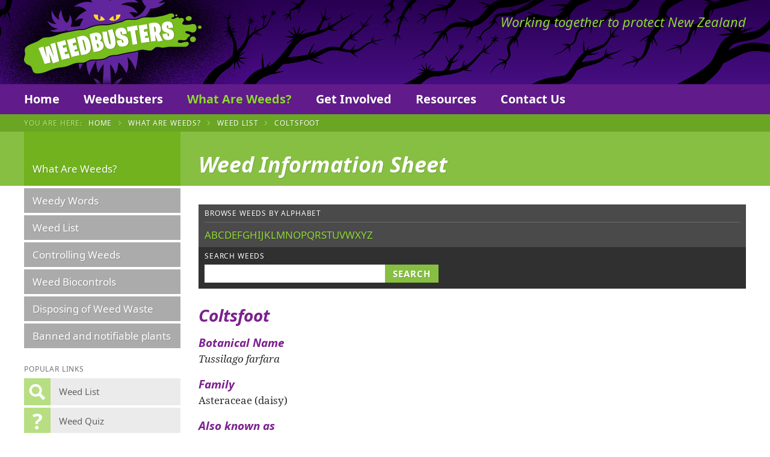

--- FILE ---
content_type: text/html; charset=UTF-8
request_url: https://www.weedbusters.org.nz/what-are-weeds/weed-list/coltsfoot/
body_size: 3895
content:
<!DOCTYPE html><html lang="en"><head><link rel="canonical" href="https://www.weedbusters.org.nz/what-are-weeds/weed-list/coltsfoot/" /><script async src="https://www.googletagmanager.com/gtag/js?id=G-ZJQVRXKKJQ"></script><script>
	window.dataLayer = window.dataLayer || [];
	function gtag(){dataLayer.push(arguments);}
	gtag('js', new Date());

	gtag('config', 'G-ZJQVRXKKJQ');</script><meta charset="UTF-8"><meta http-equiv="X-UA-Compatible" content="IE=edge"><meta name="viewport" content="width=device-width, initial-scale=1, minimum-scale=1"><meta property="og:site_name" content="Weedbusters"><meta name="twitter:site" content="Weedbusters"><meta property="og:title" content="Coltsfoot"><meta name="twitter:title" content="Coltsfoot"><meta property="og:url" content="https://www.weedbusters.org.nz/what-are-weeds/weed-list/coltsfoot/"><meta property="og:type" content="website"><link rel="icon" type="image/png" href="/favicon.png"><link rel="apple-touch-icon" href="/favicon.png"><title>Coltsfoot • Weedbusters</title><link rel='stylesheet' href='/site/assets/pwpc/pwpc-b1fcd0986997ea825d4c9432c351040bbcd8d1a5.css' /><script src="https://ajax.googleapis.com/ajax/libs/jquery/3.6.4/jquery.min.js"></script><script>window.jQuery || document.write('<scr' + 'ipt src="/site/templates/js/vendor/jquery-3.6.4.min.js?NoMinify"></scr' + 'ipt>')</script></head><body class="pro-cache template-weed page-1268 user-guest" data-id="1268" data-parents="1049|1057"><div id="page-wrap"><div id="non-footer"><header id="site-header"><div class="top-bar"><div id="site-header-inner"><a id="weedbusters-logo" href="/">Weedbusters</a><h2 class="tagline">Working together to protect New Zealand</h2></div></div><div id="desktop-nav-bar"><nav id="desktop-nav"><ni-replace id='ni-desktop-nav'><ul class='level-1'><li class="level-1" data-id='1'><a href='/'>Home</a></li><li class="level-1 has-children" data-id='1053'><a href='/weedbusters/'>Weedbusters</a><ul class='level-2'><li class="level-2" data-id='1093'><a href='/weedbusters/who-are-weedbusters/'>Who are Weedbusters?</a></li></ul></li><li class="level-1 has-children parent" data-id='1049'><a href='/what-are-weeds/'>What Are Weeds?</a><ul class='level-2'><li class="level-2" data-id='1076'><a href='/what-are-weeds/weedy-words/'>Weedy Words</a></li><li class="level-2 parent" data-id='1057'><a href='/what-are-weeds/weed-list/'>Weed List</a></li><li class="level-2" data-id='1058'><a href='/what-are-weeds/controlling-weeds/'>Controlling Weeds</a></li><li class="level-2" data-id='2935'><a href='/what-are-weeds/weed-biocontrols/'>Weed Biocontrols</a></li><li class="level-2" data-id='1060'><a href='/what-are-weeds/disposing-of-weed-waste/'>Disposing of Weed Waste</a></li><li class="level-2" data-id='1061'><a href='/what-are-weeds/banned-and-notifiable-plants/'>Banned and notifiable plants</a></li></ul></li><li class="level-1 has-children" data-id='1050'><a href='/get-involved/'>Get Involved</a><ul class='level-2'><li class="level-2" data-id='1062'><a href='/get-involved/become-a-weedbuster/'>Become a Weedbuster</a></li><li class="level-2" data-id='1063'><a href='/get-involved/weedbusters-near-you/'>Weedbusters Near You</a></li><li class="level-2" data-id='1064'><a href='/get-involved/weed-quiz/'>Weed Quiz</a></li></ul></li><li class="level-1 has-children" data-id='1052'><a href='/resources/'>Resources</a><ul class='level-2'><li class="level-2" data-id='1083'><a href='/resources/how-to/'>How to…</a></li><li class="level-2" data-id='1084'><a href='/resources/weedbusting-guide/'>Weedbusting Guide</a></li><li class="level-2" data-id='1085'><a href='/resources/plant-me-instead-booklet/'>Plant Me Instead Booklet</a></li><li class="level-2" data-id='1088'><a href='/resources/using-weedbuster-photographs/'>Using Weedbuster photographs</a></li><li class="level-2" data-id='1089'><a href='/resources/useful-links/'>Useful Links</a></li><li class="level-2" data-id='2898'><a href='/resources/glossary/'>Glossary</a></li></ul></li><li class="level-1" data-id='1054'><a href='/contact-us/'>Contact Us</a></li></ul></ni-replace></nav></div></header><div id="breadcrumbs-bar"><nav id="breadcrumbs"><span class="breadcrumbs-head">You Are Here: </span><ol><li><a href="/"> Home </a></li><li><a href="/what-are-weeds/"> What Are Weeds? </a></li><li><a href="/what-are-weeds/weed-list/"> Weed List </a></li><li id="last-breadcrumb">Coltsfoot</li></ol></nav></div><div id="title-bar"><div id="title-bar-inner"><a id="subnav-head" class="" href="/what-are-weeds/"><span>What Are Weeds?</span></a><div id="title-box"><h1 id="page-title">Weed Information Sheet</h1></div></div></div><div id="main-content"><div id="content-cols"><div id="side-col"><nav id="sub-nav"><ni-replace id='ni-sub-nav-1049'><ul class='level-1'><li class="level-1" data-id='1076'><a href='/what-are-weeds/weedy-words/'>Weedy Words</a></li><li class="level-1 parent" data-id='1057'><a href='/what-are-weeds/weed-list/'>Weed List</a></li><li class="level-1 has-children" data-id='1058'><a href='/what-are-weeds/controlling-weeds/'>Controlling Weeds</a><ul class='level-2'><li class="level-2" data-id='1071'><a href='/what-are-weeds/controlling-weeds/controlling-pest-shrubs-trees/'>Controlling Pest Shrubs & Trees</a></li><li class="level-2" data-id='1072'><a href='/what-are-weeds/controlling-weeds/controlling-pest-vines/'>Controlling Pest Vines</a></li><li class="level-2" data-id='1073'><a href='/what-are-weeds/controlling-weeds/controlling-pest-herbs-ground-covers/'>Controlling Pest Herbs & Ground Covers</a></li><li class="level-2" data-id='1074'><a href='/what-are-weeds/controlling-weeds/controlling-pest-grasses/'>Controlling Pest Grasses</a></li><li class="level-2" data-id='1075'><a href='/what-are-weeds/controlling-weeds/controlling-pest-aquatic-weeds/'>Controlling Pest Aquatic Weeds</a></li><li class="level-2" data-id='2896'><a href='/what-are-weeds/controlling-weeds/controlling-agricultural-weeds/'>Controlling Agricultural Weeds</a></li></ul></li><li class="level-1" data-id='2935'><a href='/what-are-weeds/weed-biocontrols/'>Weed Biocontrols</a></li><li class="level-1" data-id='1060'><a href='/what-are-weeds/disposing-of-weed-waste/'>Disposing of Weed Waste</a></li><li class="level-1" data-id='1061'><a href='/what-are-weeds/banned-and-notifiable-plants/'>Banned and notifiable plants</a></li></ul></ni-replace></nav><nav id="popular-links"><h4>Popular Links</h4><ul><li><a class="find-that-weed" href="/what-are-weeds/weed-list/"> <i></i> <span>Weed List</span> </a></li><li><a class="weed-quiz" href="/get-involved/weed-quiz/"> <i></i> <span>Weed Quiz</span> </a></li><li><a class="weedbusters-near-you" href="/get-involved/weedbusters-near-you/"> <i></i> <span>Weedbusters Near You</span> </a></li></ul></nav></div><div id="main-col"><div id="body"><div class="filter-boxes"><div class="filter-alphabetical"><h4 class="filter-head">Browse weeds by alphabet</h4><div class="filter-letters"><a href="/what-are-weeds/weed-list/a/">a</a> <a href="/what-are-weeds/weed-list/b/">b</a> <a href="/what-are-weeds/weed-list/c/">c</a> <a href="/what-are-weeds/weed-list/d/">d</a> <a href="/what-are-weeds/weed-list/e/">e</a> <a href="/what-are-weeds/weed-list/f/">f</a> <a href="/what-are-weeds/weed-list/g/">g</a> <a href="/what-are-weeds/weed-list/h/">h</a> <a href="/what-are-weeds/weed-list/i/">i</a> <a href="/what-are-weeds/weed-list/j/">j</a> <a href="/what-are-weeds/weed-list/k/">k</a> <a href="/what-are-weeds/weed-list/l/">l</a> <a href="/what-are-weeds/weed-list/m/">m</a> <a href="/what-are-weeds/weed-list/n/">n</a> <a href="/what-are-weeds/weed-list/o/">o</a> <a href="/what-are-weeds/weed-list/p/">p</a> <a href="/what-are-weeds/weed-list/q/">q</a> <a href="/what-are-weeds/weed-list/r/">r</a> <a href="/what-are-weeds/weed-list/s/">s</a> <a href="/what-are-weeds/weed-list/t/">t</a> <a href="/what-are-weeds/weed-list/u/">u</a> <a href="/what-are-weeds/weed-list/v/">v</a> <a href="/what-are-weeds/weed-list/w/">w</a> <a href="/what-are-weeds/weed-list/x/">x</a> <a href="/what-are-weeds/weed-list/y/">y</a> <a href="/what-are-weeds/weed-list/z/">z</a></div></div><div class="filter-box weed-search"><form action="/what-are-weeds/weed-list/"><label for="weed-search" class="filter-head">Search weeds</label><div class="form-row"><input type="text" id="weed-search" name="weed-search" size="20" maxlength="50" value=""> <input class="submit-button" value="Search" type="submit"></div></form></div></div><div class="text"><div class="weed-detail"><h2 class="item-title">Coltsfoot</h2><h4>Botanical Name</h4><p><em>Tussilago farfara</em></p><h4>Family</h4><p>Asteraceae (daisy)</p><h4>Also known as</h4><p>Coughwort, dovedock, horse-hoof, clayweed, ginger root</p><h4>Where is it originally from?</h4><p>Europe and Asia</p><h4>What does it look like?</h4><p>Low-growing, mat-forming, summer-green perennial herb with stout rootstock and rhizomes. Shallowly-lobed kidney-shaped to round, or heart-shaped leaves (3-20 cm diameter) with finely toothed edges at the base of the plant are hairless above, woolly below, and on long hairy stalks. Erect flowering stem (5-30 cm tall) has 10 or more oval to triangular leaves (&lt;1 cm long). Single yellow daisy-like flowers (6-10mm diameter) at top of stem (Oct) appear before leaves and are followed by hairy seed capsules (3-5 mm long). Dies back to rootstock over winter.</p><h4>Are there any similar species?</h4><p>Winter heliotrope (<em>Petasites fragrans</em>) has pink-purple flowers and non-lobed leaves with large-toothed edges.</p><h4>Why is it weedy?</h4><p>Matures and grows quickly, and has fast spreading rhizomes and a persistent rootstock. Produces very many, very well dispersed seeds. Tolerates very wet to occasionally dry conditions, moderate to cool temperatures, semi-shade, and damage.</p><h4>How does it spread?</h4><p>Seed spread by wind, and rhizomes by soil and water movement.</p><h4>What damage does it do?</h4><p>Forms dense mats in damp, disturbed sites, excluding other species.</p><h4>Which habitats is it likely to invade?</h4><p>Short tussock, wetland, and bare land.</p><h4>What can I do to get rid of it?</h4><p>1. Dig out very small patches (all year round): Dispose of at refuse transfer station or burn.<br />2. Spray (spring-summer): glyphosate (10ml/L + penetrant) or metsulfuron-methyl 600g/kg (1g/10L + penetrant).</p><p>CAUTION: When using any herbicide or pesticide, PLEASE READ THE LABEL THOROUGHLY to ensure that all instructions and directions for the purchase, use and storage of the product, are followed and adhered to.</p><h4>What can I do to stop it coming back?</h4><p>Rootstock and rhizomes resprout so follow up 3 monthly until eradicated. Densely replant where appropriate to prevent reseeding.</p><h4>Images</h4><div class="gallery"><div class="gallery-item"><a class="fresco" title="Photo: Manfred von Tippelskirch" data-fresco-group="1268" data-fresco-caption="Photo: Manfred von Tippelskirch" data-fresco-options="thumbnail:'/site/assets/files/1268/coltsfoot_2web.225x225-u1i1s1q90f1.jpg?3as5rg'" href="/site/assets/files/1268/coltsfoot_2web.800x700-ms-u0c0i1s1q90f1.jpg?3as5rh"> <img src="/site/assets/files/1268/coltsfoot_2web.225x225-u1i1s1q90f1.jpg?3as5rg" alt="Photo: Manfred von Tippelskirch"> </a></div><div class="gallery-item"><a class="fresco" title="Photo: Manfred von Tippelskirch" data-fresco-group="1268" data-fresco-caption="Photo: Manfred von Tippelskirch" data-fresco-options="thumbnail:'/site/assets/files/1268/coltsfoot_flowers_and_leaves_web.225x225-u1i1s1q90f1.jpg?3j7vwp'" href="/site/assets/files/1268/coltsfoot_flowers_and_leaves_web.800x700-ms-u0c0i1s1q90f1.jpg?3j7vwp"> <img src="/site/assets/files/1268/coltsfoot_flowers_and_leaves_web.225x225-u1i1s1q90f1.jpg?3j7vwp" alt="Photo: Manfred von Tippelskirch"> </a></div><div class="gallery-item"><a class="fresco" title="Photo: Trevor James" data-fresco-group="1268" data-fresco-caption="Photo: Trevor James" data-fresco-options="thumbnail:'/site/assets/files/1268/tussilago_farfara_k.225x225-u1i1s1q90f1.jpg?3j7vwp'" href="/site/assets/files/1268/tussilago_farfara_k.800x700-ms-u0c0i1s1q90f1.jpg?3j7vwp"> <img src="/site/assets/files/1268/tussilago_farfara_k.225x225-u1i1s1q90f1.jpg?3j7vwp" alt="Photo: Trevor James"> </a></div><div class="gallery-item"><a class="fresco" title="Photo: Trevor James" data-fresco-group="1268" data-fresco-caption="Photo: Trevor James" data-fresco-options="thumbnail:'/site/assets/files/1268/tussilago_farfara_i.225x225-u1i1s1q90f1.jpg?3j7vwp'" href="/site/assets/files/1268/tussilago_farfara_i.800x700-ms-u0c0i1s1q90f1.jpg?3j7vwp"> <img src="/site/assets/files/1268/tussilago_farfara_i.225x225-u1i1s1q90f1.jpg?3j7vwp" alt="Photo: Trevor James"> </a></div><div class="gallery-item"><a class="fresco" title="Photo: Trevor James" data-fresco-group="1268" data-fresco-caption="Photo: Trevor James" data-fresco-options="thumbnail:'/site/assets/files/1268/tussilago_farfara_f.225x225-u1i1s1q90f1.jpg?3as5rk'" href="/site/assets/files/1268/tussilago_farfara_f.800x700-ms-u0c0i1s1q90f1.jpg?3as5rk"> <img src="/site/assets/files/1268/tussilago_farfara_f.225x225-u1i1s1q90f1.jpg?3as5rk" alt="Photo: Trevor James"> </a></div><div class="gallery-item"><a class="fresco" title="Photo: Trevor James" data-fresco-group="1268" data-fresco-caption="Photo: Trevor James" data-fresco-options="thumbnail:'/site/assets/files/1268/tussilago_farfara_g.225x225-u1i1s1q90f1.jpg?3as5rk'" href="/site/assets/files/1268/tussilago_farfara_g.800x700-ms-u0c0i1s1q90f1.jpg?3as5rk"> <img src="/site/assets/files/1268/tussilago_farfara_g.225x225-u1i1s1q90f1.jpg?3as5rk" alt="Photo: Trevor James"> </a></div><div class="gallery-item"><a class="fresco" title="Photo: Trevor James" data-fresco-group="1268" data-fresco-caption="Photo: Trevor James" data-fresco-options="thumbnail:'/site/assets/files/1268/tussilago_farfara_b.225x225-u1i1s1q90f1.jpg?3as5rk'" href="/site/assets/files/1268/tussilago_farfara_b.800x700-ms-u0c0i1s1q90f1.jpg?3as5rl"> <img src="/site/assets/files/1268/tussilago_farfara_b.225x225-u1i1s1q90f1.jpg?3as5rk" alt="Photo: Trevor James"> </a></div><div class="gallery-item"><a class="fresco" title="Photo: Trevor James" data-fresco-group="1268" data-fresco-caption="Photo: Trevor James" data-fresco-options="thumbnail:'/site/assets/files/1268/tussilago_farfara_m.225x225-u1i1s1q90f1.jpg?3j7vwq'" href="/site/assets/files/1268/tussilago_farfara_m.800x700-ms-u0c0i1s1q90f1.jpg?3j7vwq"> <img src="/site/assets/files/1268/tussilago_farfara_m.225x225-u1i1s1q90f1.jpg?3j7vwq" alt="Photo: Trevor James"> </a></div></div></div><div class="functions"><p><a class="pdf-icon" href="/what-are-weeds/weed-list/coltsfoot/?download=pdf" target="_blank"> <i></i> <span>Download PDF Information Sheet</span> </a></p><p><a class="search-icon" href="/what-are-weeds/weed-list/"> <i></i> <span>Browse/Search Weeds</span> </a></p></div></div></div></div></div></div></div><footer id="site-footer"><div id="site-footer-inner"><nav id="footer-nav"><div class="footer-col"><h4><a href="/weedbusters/">Weedbusters</a></h4><ul><li><a href="/weedbusters/who-are-weedbusters/">Who are Weedbusters?</a></li></ul></div><div class="footer-col"><h4><a href="/what-are-weeds/">What Are Weeds?</a></h4><ul><li><a href="/what-are-weeds/weedy-words/">Weedy Words</a></li><li><a href="/what-are-weeds/weed-list/">Weed List</a></li><li><a href="/what-are-weeds/controlling-weeds/">Controlling Weeds</a></li><li><a href="/what-are-weeds/disposing-of-weed-waste/">Disposing of Weed Waste</a></li><li><a href="/what-are-weeds/banned-and-notifiable-plants/">Banned and notifiable plants</a></li></ul></div><div class="footer-col"><h4><a href="/get-involved/">Get Involved</a></h4><ul><li><a href="/get-involved/become-a-weedbuster/">Become a Weedbuster</a></li><li><a href="/get-involved/weedbusters-near-you/">Weedbusters Near You</a></li><li><a href="/get-involved/weed-quiz/">Weed Quiz</a></li></ul></div><div class="footer-col"><h4><a href="/resources/">Resources</a></h4><ul><li><a href="/resources/how-to/">How to…</a></li><li><a href="/resources/weedbusting-guide/">Weedbusting Guide</a></li><li><a href="/resources/plant-me-instead-booklet/">Plant Me Instead Booklet</a></li><li><a href="/resources/using-weedbuster-photographs/">Using Weedbuster photographs</a></li><li><a href="/resources/useful-links/">Useful Links</a></li><li><a href="/resources/glossary/">Glossary</a></li></ul></div><div class="footer-col"><h4><a href="/contact-us/">Contact Us</a></h4></div></nav><div id="footer-bottom"><nav id="footer-minor-nav"><ul><li><a href="/">Home</a></li><li><a href="/contact-us/">Contact Us</a></li></ul></nav><p class="credit"><span class="segment"><span class="hint-fix">©</span> 2025 Weedbusters</span> <span class="segment"><span class="divider">•</span> <a href="https://sallis.nz/" target="_blank">Website by RS</a></span></p></div></div></footer><button id="hamburger" class="hamburger--spin" type="button" aria-label="Menu"><span class="hamburger-box"> <span class="hamburger-inner"></span> </span></button></div><nav id="mobile-nav"><ni-replace id='ni-mobile-nav'><ul class='level-1'><li class="level-1" data-id='1'><a href='/'>Home</a></li><li class="level-1 has-children" data-id='1053'><a href='/weedbusters/'>Weedbusters</a><ul class='level-2'><li class="level-2" data-id='1093'><a href='/weedbusters/who-are-weedbusters/'>Who are Weedbusters?</a></li></ul></li><li class="level-1 has-children parent" data-id='1049'><a href='/what-are-weeds/'>What Are Weeds?</a><ul class='level-2'><li class="level-2" data-id='1076'><a href='/what-are-weeds/weedy-words/'>Weedy Words</a></li><li class="level-2 parent" data-id='1057'><a href='/what-are-weeds/weed-list/'>Weed List</a></li><li class="level-2 has-children" data-id='1058'><a href='/what-are-weeds/controlling-weeds/'>Controlling Weeds</a><ul class='level-3'><li class="level-3" data-id='1071'><a href='/what-are-weeds/controlling-weeds/controlling-pest-shrubs-trees/'>Controlling Pest Shrubs & Trees</a></li><li class="level-3" data-id='1072'><a href='/what-are-weeds/controlling-weeds/controlling-pest-vines/'>Controlling Pest Vines</a></li><li class="level-3" data-id='1073'><a href='/what-are-weeds/controlling-weeds/controlling-pest-herbs-ground-covers/'>Controlling Pest Herbs & Ground Covers</a></li><li class="level-3" data-id='1074'><a href='/what-are-weeds/controlling-weeds/controlling-pest-grasses/'>Controlling Pest Grasses</a></li><li class="level-3" data-id='1075'><a href='/what-are-weeds/controlling-weeds/controlling-pest-aquatic-weeds/'>Controlling Pest Aquatic Weeds</a></li><li class="level-3" data-id='2896'><a href='/what-are-weeds/controlling-weeds/controlling-agricultural-weeds/'>Controlling Agricultural Weeds</a></li></ul></li><li class="level-2" data-id='2935'><a href='/what-are-weeds/weed-biocontrols/'>Weed Biocontrols</a></li><li class="level-2" data-id='1060'><a href='/what-are-weeds/disposing-of-weed-waste/'>Disposing of Weed Waste</a></li><li class="level-2" data-id='1061'><a href='/what-are-weeds/banned-and-notifiable-plants/'>Banned and notifiable plants</a></li></ul></li><li class="level-1 has-children" data-id='1050'><a href='/get-involved/'>Get Involved</a><ul class='level-2'><li class="level-2" data-id='1062'><a href='/get-involved/become-a-weedbuster/'>Become a Weedbuster</a></li><li class="level-2" data-id='1063'><a href='/get-involved/weedbusters-near-you/'>Weedbusters Near You</a></li><li class="level-2" data-id='1064'><a href='/get-involved/weed-quiz/'>Weed Quiz</a></li></ul></li><li class="level-1 has-children" data-id='1052'><a href='/resources/'>Resources</a><ul class='level-2'><li class="level-2 has-children" data-id='1083'><a href='/resources/how-to/'>How to…</a><ul class='level-3'><li class="level-3" data-id='1090'><a href='/resources/how-to/raise-weeds-awareness/'>Raise Weeds Awareness</a></li><li class="level-3" data-id='1091'><a href='/resources/how-to/organise-a-weedbusters-event/'>Organise a Weedbusters Event</a></li></ul></li><li class="level-2" data-id='1084'><a href='/resources/weedbusting-guide/'>Weedbusting Guide</a></li><li class="level-2" data-id='1085'><a href='/resources/plant-me-instead-booklet/'>Plant Me Instead Booklet</a></li><li class="level-2" data-id='1088'><a href='/resources/using-weedbuster-photographs/'>Using Weedbuster photographs</a></li><li class="level-2" data-id='1089'><a href='/resources/useful-links/'>Useful Links</a></li><li class="level-2" data-id='2898'><a href='/resources/glossary/'>Glossary</a></li></ul></li><li class="level-1" data-id='1054'><a href='/contact-us/'>Contact Us</a></li><li class="level-1" data-id='1055'><a target='_blank' href='https://www.facebook.com/weedbustersnz'>Find us on Facebook</a></li></ul></ni-replace></nav><div id="body-overlay"></div><script src='/site/assets/pwpc/pwpc-0c9a99666741f5239014d7ae64eeda9ae4885033.js'></script></body></html>

--- FILE ---
content_type: text/css
request_url: https://www.weedbusters.org.nz/site/assets/pwpc/pwpc-b1fcd0986997ea825d4c9432c351040bbcd8d1a5.css
body_size: 15039
content:
@charset "UTF-8";@font-face{font-family:'Noto Sans';src:url(../../templates/css/fonts/hinted-subset-NotoSans-Regular.woff2) format('woff2');font-weight:normal;font-style:normal;font-display:swap}@font-face{font-family:'Noto Sans';src:url(../../templates/css/fonts/hinted-subset-NotoSans-Italic.woff2) format('woff2');font-weight:normal;font-style:italic;font-display:swap}@font-face{font-family:'Noto Sans';src:url(../../templates/css/fonts/hinted-subset-NotoSans-Bold.woff2) format('woff2');font-weight:bold;font-style:normal;font-display:swap}@font-face{font-family:'Noto Sans';src:url(../../templates/css/fonts/hinted-subset-NotoSans-BoldItalic.woff2) format('woff2');font-weight:bold;font-style:italic;font-display:swap}@font-face{font-family:'Noto Serif';src:url(../../templates/css/fonts/hinted-subset-NotoSerif.woff2) format('woff2');font-weight:normal;font-style:normal;font-display:swap}@font-face{font-family:'Noto Serif';src:url(../../templates/css/fonts/hinted-subset-NotoSerif-Italic.woff2) format('woff2');font-weight:normal;font-style:italic;font-display:swap}@font-face{font-family:'Noto Serif';src:url(../../templates/css/fonts/hinted-subset-NotoSerif-BoldItalic.woff2) format('woff2');font-weight:bold;font-style:italic;font-display:swap}@font-face{font-family:'Noto Serif';src:url(../../templates/css/fonts/hinted-subset-NotoSerif-Bold.woff2) format('woff2');font-weight:bold;font-style:normal;font-display:swap}@font-face{font-family:'Triangles';src:url(../../templates/css/fonts/hinted-subset-Triangles.woff2) format('woff2');font-weight:normal;font-style:normal}.fr-window,.fr-window [class^="fr-"],.fr-overlay,.fr-overlay [class^="fr-"],.fr-spinner,.fr-spinner [class^="fr-"]{box-sizing:border-box}.fr-window{position:fixed;width:100%;height:100%;top:0;left:0;font:13px/20px "Lucida Sans","Lucida Sans Unicode","Lucida Grande",Verdana,Arial,sans-serif;transform:translateZ(0)}.fr-overlay{z-index:99998}.fr-window{z-index:99999}.fr-spinner{z-index:100000}.fr-overlay{position:fixed;top:0;left:0;height:100%;width:100%}.fr-overlay-background{float:left;width:100%;height:100%;background:#000;opacity:.9;filter:alpha(opacity=90)}.fr-overlay-ui-fullclick .fr-overlay-background{background:#292929;opacity:1;filter:alpha(opacity=100)}.fr-window.fr-mobile-touch,.fr-overlay.fr-mobile-touch{position:absolute;overflow:visible}.fr-measured{margin:0!important;min-width:0!important;min-height:0!important}.fr-box{position:absolute;top:0;left:0;width:100%;height:100%}.fr-pages{position:absolute;width:100%;height:100%;overflow:hidden;-webkit-user-select:none;-khtml-user-select:none;-moz-user-select:none;-ms-user-select:none;user-select:none}.fr-page{position:absolute;width:100%;height:100%}.fr-container{position:absolute;top:0;left:0;right:0;bottom:0;margin:0;padding:0;text-align:center}.fr-hovering-clickable .fr-container{cursor:pointer}.fr-ui-inside .fr-container{padding:20px 20px}.fr-ui-inside.fr-no-sides .fr-container{padding:20px}.fr-ui-outside .fr-container{padding:20px 82px}.fr-ui-outside.fr-no-sides .fr-container{padding:20px 48px}@media all and (max-width:700px) and (orientation:portrait),all and (orientation:landscape) and (max-height:700px){.fr-ui-inside .fr-container{padding:12px 12px}.fr-ui-inside.fr-no-sides .fr-container{padding:12px}.fr-ui-outside .fr-container{padding:12px 72px}.fr-ui-outside.fr-no-sides .fr-container{padding:12px 48px}}@media all and (max-width:500px) and (orientation:portrait),all and (orientation:landscape) and (max-height:500px){.fr-ui-inside .fr-container{padding:0 0}.fr-ui-inside.fr-no-sides .fr-container{padding:0}.fr-ui-outside .fr-container{padding:0 72px}.fr-ui-outside.fr-no-sides .fr-container{padding:0 48px}}.fr-ui-fullclick .fr-container{padding:0}.fr-ui-fullclick.fr-no-sides .fr-container{padding:0}.fr-ui-fullclick.fr-type-video .fr-container{padding:0 62px}.fr-ui-fullclick.fr-no-sides.fr-type-video .fr-container{padding:48px 0}.fr-overflow-y .fr-container{padding-top:0!important;padding-bottom:0!important}.fr-content,.fr-content-background{position:absolute;top:50%;left:50%;overflow:visible}.fr-content-element{float:left;width:100%;height:100%}.fr-content-background{background:#101010}.fr-info{position:absolute;top:0;left:0;width:100%;color:#efefef;font-size:13px;line-height:20px;text-align:left;-webkit-text-size-adjust:none;text-size-adjust:none;-webkit-user-select:text;-khtml-user-select:text;-moz-user-select:text;-ms-user-select:text;user-select:text}.fr-info-background{position:absolute;top:0;left:0;height:100%;width:100%;background:#000;line-height:1%;filter:none;opacity:1}.fr-ui-inside .fr-info-background{filter:alpha(opacity=80);opacity:.8;zoom:1}.fr-ui-outside .fr-info-background{background:#0d0d0d}.fr-content .fr-info{top:auto;bottom:0}.fr-info-padder{display:block;overflow:hidden;padding:12px;position:relative;width:auto}.fr-caption{width:auto;display:inline}.fr-position{color:#b3b3b3;float:right;line-height:21px;opacity:.99;position:relative;text-align:right;margin-left:15px;white-space:nowrap}.fr-position-outside,.fr-position-inside{position:absolute;bottom:0;right:0;margin:12px;width:auto;padding:2px 8px;border-radius:10px;font-size:11px;line-height:20px;text-shadow:0 1px 0 rgba(0,0,0,.4);display:none;overflow:hidden;white-space:nowrap;-webkit-text-size-adjust:none;text-size-adjust:none;-webkit-user-select:text;-khtml-user-select:text;-moz-user-select:text;-ms-user-select:text;user-select:text}.fr-position-inside{border:0}.fr-position-background{position:absolute;top:0;left:0;width:100%;height:100%;background:#0d0d0d;filter:alpha(opacity=80);opacity:.8;zoom:1}.fr-position-text{color:#b3b3b3}.fr-position-outside .fr-position-text,.fr-position-inside .fr-position-text{float:left;position:relative;text-shadow:0 1px 1px rgba(0,0,0,.3);opacity:1}.fr-ui-outside .fr-position-outside{display:block}.fr-ui-outside .fr-info .fr-position{display:none}.fr-ui-inside.fr-no-caption .fr-position-inside{display:block}.fr-info a,.fr-info a:hover{color:#ccc;border:0;background:none;text-decoration:underline}.fr-info a:hover{color:#eee}.fr-ui-outside.fr-no-caption .fr-info{display:none}.fr-ui-inside.fr-no-caption .fr-caption{display:none}.fr-stroke{position:absolute;top:0;left:0;width:100%;height:1px}.fr-stroke-vertical{width:1px;height:100%}.fr-stroke-horizontal{padding:0 1px}.fr-stroke-right{left:auto;right:0}.fr-stroke-bottom{top:auto;bottom:0}.fr-stroke-color{float:left;width:100%;height:100%;background:rgba(255,255,255,.08)}.fr-info .fr-stroke-color{background:rgba(80,80,80,.3)}.fr-ui-outside.fr-has-caption .fr-content .fr-stroke-bottom{display:none}.fr-ui-fullclick .fr-stroke{display:none}.fr-ui-fullclick .fr-content-background{box-shadow:none}.fr-info .fr-stroke-top{display:none}.fr-side{position:absolute;top:50%;width:54px;height:72px;margin:0 9px;margin-top:-36px;cursor:pointer;-webkit-user-select:none;-moz-user-select:none;user-select:none;zoom:1}.fr-side-previous{left:0}.fr-side-next{right:0;left:auto}.fr-side-disabled{cursor:default}.fr-side-hidden{display:none!important}.fr-side-button{float:left;width:100%;height:100%;margin:0;padding:0}.fr-side-button-background{position:absolute;top:0;left:0;width:100%;height:100%;background-color:#101010}.fr-side-button-icon{float:left;position:relative;height:100%;width:100%;zoom:1;background-position:50% 50%;background-repeat:no-repeat}@media all and (max-width:500px) and (orientation:portrait),all and (orientation:landscape) and (max-height:414px){.fr-side{width:54px;height:60px;margin:0;margin-top:-30px}.fr-side-button{width:48px;height:60px;margin:0 3px}}.fr-close{position:absolute;width:48px;height:48px;top:0;right:0;cursor:pointer;-webkit-user-select:none;-moz-user-select:none;user-select:none}.fr-close-background,.fr-close-icon{position:absolute;top:12px;left:12px;height:26px;width:26px;background-position:50% 50%;background-repeat:no-repeat}.fr-close-background{background-color:#000}.fr-thumbnails{position:absolute;overflow:hidden}.fr-thumbnails-disabled .fr-thumbnails{display:none!important}.fr-thumbnails-horizontal .fr-thumbnails{width:100%;height:12%;min-height:74px;max-height:160px;bottom:0}.fr-thumbnails-vertical .fr-thumbnails{height:100%;width:10%;min-width:74px;max-width:160px;left:0}.fr-thumbnails,.fr-thumbnails *{-webkit-user-select:none;-khtml-user-select:none;-moz-user-select:none;-ms-user-select:none;user-select:none}.fr-thumbnails-wrapper{position:absolute;top:0;left:50%;height:100%}.fr-thumbnails-vertical .fr-thumbnails-wrapper{top:50%;left:0}.fr-thumbnails-slider{position:relative;width:100%;height:100%;float:left;zoom:1}.fr-thumbnails-slider-slide{position:absolute;top:0;left:0;height:100%}.fr-thumbnails-thumbs{float:left;height:100%;overflow:hidden;position:relative;top:0;left:0}.fr-thumbnails-slide{position:absolute;top:0;height:100%;width:100%}.fr-thumbnail-frame{position:absolute;zoom:1;overflow:hidden}.fr-thumbnail{position:absolute;width:30px;height:100%;left:50%;top:50%;zoom:1;cursor:pointer;margin:0 10px}.fr-ltIE9 .fr-thumbnail *{overflow:hidden;z-index:1;zoom:1}.fr-thumbnail-wrapper{position:relative;background:#161616;width:100%;height:100%;float:left;overflow:hidden;display:inline;z-index:0}.fr-thumbnail-overlay{cursor:pointer}.fr-thumbnail-active .fr-thumbnail-overlay{cursor:default}.fr-thumbnail-overlay,.fr-thumbnail-overlay-background,.fr-thumbnail-overlay-border{position:absolute;top:0;left:0;width:100%;height:100%;border-width:0;overflow:hidden;border-style:solid;border-color:transparent}.fr-ltIE9 .fr-thumbnail-overlay-border{border-width:0!important}.fr-thumbnail .fr-thumbnail-image{position:absolute;filter:alpha(opacity=85);opacity:.85;max-width:none}.fr-thumbnail:hover .fr-thumbnail-image,.fr-thumbnail-active:hover .fr-thumbnail-image{filter:alpha(opacity=99);opacity:.99}.fr-thumbnail-active .fr-thumbnail-image,.fr-thumbnail-active:hover .fr-thumbnail-image{filter:alpha(opacity=35);opacity:.35}.fr-thumbnail-active{cursor:default}.fr-thumbnail-loading,.fr-thumbnail-loading-background,.fr-thumbnail-loading-icon{position:absolute;top:0;left:0;width:100%;height:100%}.fr-thumbnail-loading-background{background-color:#161616;background-position:50% 50%;background-repeat:no-repeat;opacity:.8;position:relative;float:left}.fr-thumbnail-loading-icon{display:none}.fr-thumbnail-error .fr-thumbnail-image{position:absolute;top:0;left:0;width:100%;height:100%;background-color:#202020}.fr-thumbnails-side{float:left;height:100%;width:28px;margin:0 5px;position:relative;overflow:hidden}.fr-thumbnails-side-previous{margin-left:12px}.fr-thumbnails-side-next{margin-right:12px}.fr-thumbnails-vertical .fr-thumbnails-side{height:28px;width:100%;margin:10px 0}.fr-thumbnails-vertical .fr-thumbnails-side-previous{margin-top:20px}.fr-thumbnails-vertical .fr-thumbnails-side-next{margin-bottom:20px}.fr-thumbnails-side-button{position:absolute;top:50%;left:50%;margin-top:-14px;margin-left:-14px;width:28px;height:28px;cursor:pointer}.fr-thumbnails-side-button-background{position:absolute;top:0;left:0;height:100%;width:100%;filter:alpha(opacity=80);opacity:.8;-moz-transition:background-color 0.2s ease-in;-webkit-transition:background-color 0.2s ease-in;transition:background-color 0.2s ease-in;background-color:#333;cursor:pointer;border-radius:4px}.fr-thumbnails-side-button:hover .fr-thumbnails-side-button-background{background-color:#3b3b3b}.fr-thumbnails-side-button-disabled *{cursor:default}.fr-thumbnails-side-button-disabled:hover .fr-thumbnails-side-button-background{background-color:#333}.fr-thumbnails-side-button-icon{position:absolute;top:0;left:0;width:100%;height:100%}.fr-thumbnails-vertical .fr-thumbnails-side,.fr-thumbnails-vertical .fr-thumbnails-thumbs,.fr-thumbnails-vertical .fr-thumbnail-frame{clear:both}.fr-window-ui-fullclick .fr-thumbnails{background:#090909}.fr-window-ui-fullclick.fr-thumbnails-enabled.fr-thumbnails-horizontal .fr-info .fr-stroke-bottom{display:block!important}.fr-window-ui-fullclick.fr-thumbnails-enabled.fr-thumbnails-vertical .fr-info .fr-stroke-left{display:block!important}.fr-thumbnails-horizontal .fr-thumbnails-thumbs{padding:12px 5px}.fr-thumbnails-vertical .fr-thumbnails-thumbs{padding:5px 12px}.fr-thumbnails-measured .fr-thumbnails-thumbs{padding:0!important}@media all and (min-height:700px){.fr-thumbnails-horizontal .fr-thumbnails-thumbs{padding:16px 8px}.fr-thumbnails-horizontal .fr-thumbnails-side{margin:0 8px}.fr-thumbnails-horizontal .fr-thumbnails-side-previous{margin-left:16px}.fr-thumbnails-horizontal .fr-thumbnails-side-next{margin-right:16px}}@media all and (min-height:980px){.fr-thumbnails-horizontal .fr-thumbnails-thumbs{padding:20px 10px}.fr-thumbnails-horizontal .fr-thumbnails-side{margin:0 10px}.fr-thumbnails-horizontal .fr-thumbnails-side-previous{margin-left:20px}.fr-thumbnails-horizontal .fr-thumbnails-side-next{margin-right:20px}}@media all and (min-width:1200px){.fr-thumbnails-vertical .fr-thumbnails-thumbs{padding:8px 16px}.fr-thumbnails-vertical .fr-thumbnails-side{margin:0 8px}.fr-thumbnails-vertical .fr-thumbnails-side-previous{margin-top:16px}.fr-thumbnails-vertical .fr-thumbnails-side-next{margin-bottom:16px}}@media all and (min-width:1800px){.fr-thumbnails-vertical .fr-thumbnails-thumbs{padding:10px 20px}.fr-thumbnails-vertical .fr-thumbnails-side{margin:10px 0}.fr-thumbnails-vertical .fr-thumbnails-side-previous{margin-top:20px}.fr-thumbnails-vertical .fr-thumbnails-side-next{margin-bottom:20px}}@media all and (max-width:500px) and (orientation:portrait),all and (orientation:landscape) and (max-height:500px){.fr-thumbnails-horizontal .fr-thumbnails{display:none!important}}@media all and (max-width:700px) and (orientation:portrait),all and (orientation:landscape) and (max-height:414px){.fr-thumbnails-vertical .fr-thumbnails{display:none!important}}@media all and (max-width:500px) and (orientation:portrait),all and (orientation:landscape) and (max-height:414px){.fr-page{min-width:100%}.fr-page{min-height:100%}}.fr-window-ui-fullclick .fr-side-next-outside,.fr-window-ui-fullclick .fr-side-previous-outside,.fr-window-ui-fullclick .fr-close-outside,.fr-window-ui-fullclick .fr-content .fr-side-next,.fr-window-ui-fullclick .fr-content .fr-side-previous,.fr-window-ui-fullclick .fr-content .fr-close,.fr-window-ui-fullclick .fr-content .fr-info,.fr-window-ui-outside .fr-side-next-fullclick,.fr-window-ui-outside .fr-side-previous-fullclick,.fr-window-ui-outside .fr-close-fullclick,.fr-window-ui-outside .fr-content .fr-side-next,.fr-window-ui-outside .fr-content .fr-side-previous,.fr-window-ui-outside .fr-content .fr-close,.fr-window-ui-outside .fr-content .fr-info,.fr-window-ui-inside .fr-page>.fr-info,.fr-window-ui-inside .fr-side-next-fullclick,.fr-window-ui-inside .fr-side-previous-fullclick,.fr-window-ui-inside .fr-close-fullclick,.fr-window-ui-inside .fr-side-next-outside,.fr-window-ui-inside .fr-side-previous-outside,.fr-window-ui-inside .fr-close-outside{display:none!important}.fr-toggle-ui{opacity:0;-webkit-transition:opacity 0.3s;transition:opacity 0.3s}.fr-visible-fullclick-ui .fr-box>.fr-toggle-ui,.fr-visible-inside-ui .fr-ui-inside .fr-toggle-ui{opacity:1}.fr-hidden-fullclick-ui .fr-box>.fr-toggle-ui,.fr-hidden-inside-ui .fr-ui-inside .fr-toggle-ui{-webkit-transition:opacity 0.3s;transition:opacity 0.3s}.fr-ltIE9.fr-hidden-fullclick-ui .fr-box>.fr-toggle-ui,.fr-ltIE9.fr-hidden-inside-ui .fr-ui-inside .fr-toggle-ui{display:none}.fr-spinner{position:fixed;width:52px;height:52px;background:#101010;background:rgba(16,16,16,.85);border-radius:5px}.fr-spinner div{position:absolute;top:0;left:0;height:64%;width:64%;margin-left:18%;margin-top:18%;opacity:1;-webkit-animation:fresco-12 1.2s infinite ease-in-out;animation:fresco-12 1.2s infinite ease-in-out}.fr-spinner div:after{content:"";position:absolute;top:0;left:50%;width:2px;height:8px;margin-left:-1px;background:#fff;box-shadow:0 0 1px rgba(0,0,0,0)}.fr-spinner div.fr-spin-1{-ms-transform:rotate(30deg);-webkit-transform:rotate(30deg);transform:rotate(30deg);-webkit-animation-delay:-1.1s;animation-delay:-1.1s}.fr-spinner div.fr-spin-2{-ms-transform:rotate(60deg);-webkit-transform:rotate(60deg);transform:rotate(60deg);-webkit-animation-delay:-1s;animation-delay:-1s}.fr-spinner div.fr-spin-3{-ms-transform:rotate(90deg);-webkit-transform:rotate(90deg);transform:rotate(90deg);-webkit-animation-delay:-0.9s;animation-delay:-0.9s}.fr-spinner div.fr-spin-4{-ms-transform:rotate(120deg);-webkit-transform:rotate(120deg);transform:rotate(120deg);-webkit-animation-delay:-0.8s;animation-delay:-0.8s}.fr-spinner div.fr-spin-5{-ms-transform:rotate(150deg);-webkit-transform:rotate(150deg);transform:rotate(150deg);-webkit-animation-delay:-0.7s;animation-delay:-0.7s}.fr-spinner div.fr-spin-6{-ms-transform:rotate(180deg);-webkit-transform:rotate(180deg);transform:rotate(180deg);-webkit-animation-delay:-0.6s;animation-delay:-0.6s}.fr-spinner div.fr-spin-6{-ms-transform:rotate(180deg);-webkit-transform:rotate(180deg);transform:rotate(180deg);-webkit-animation-delay:-0.6s;animation-delay:-0.6s}.fr-spinner div.fr-spin-7{-ms-transform:rotate(210deg);-webkit-transform:rotate(210deg);transform:rotate(210deg);-webkit-animation-delay:-0.5s;animation-delay:-0.5s}.fr-spinner div.fr-spin-8{-ms-transform:rotate(240deg);-webkit-transform:rotate(240deg);transform:rotate(240deg);-webkit-animation-delay:-0.4s;animation-delay:-0.4s}.fr-spinner div.fr-spin-9{-ms-transform:rotate(270deg);-webkit-transform:rotate(270deg);transform:rotate(270deg);-webkit-animation-delay:-0.3s;animation-delay:-0.3s}.fr-spinner div.fr-spin-10{-ms-transform:rotate(300deg);-webkit-transform:rotate(300deg);transform:rotate(300deg);-webkit-animation-delay:-0.2s;animation-delay:-0.2s}.fr-spinner div.fr-spin-11{-ms-transform:rotate(330deg);-webkit-transform:rotate(330deg);transform:rotate(330deg);-webkit-animation-delay:-0.1s;animation-delay:-0.1s}.fr-spinner div.fr-spin-12{-ms-transform:rotate(360deg);-webkit-transform:rotate(360deg);transform:rotate(360deg);-webkit-animation-delay:0s;animation-delay:0s}@-webkit-keyframes fresco-12{0%{opacity:1}100%{opacity:0}}@keyframes fresco-12{0%{opacity:1}100%{opacity:0}}.fr-thumbnail-spinner{position:absolute;top:50%;left:50%;margin-top:-20px;margin-left:-20px;width:40px;height:40px}.fr-thumbnail-spinner-spin{position:relative;float:left;margin:8px 0 0 8px;text-indent:-9999em;border-top:2px solid rgba(255,255,255,.2);border-right:2px solid rgba(255,255,255,.2);border-bottom:2px solid rgba(255,255,255,.2);border-left:2px solid #fff;-webkit-animation:fr-thumbnail-spin 1.1s infinite linear;animation:fr-thumbnail-spin 1.1s infinite linear}.fr-thumbnail-spinner-spin,.fr-thumbnail-spinner-spin:after{border-radius:50%;width:24px;height:24px}@-webkit-keyframes fr-thumbnail-spin{0%{-webkit-transform:rotate(0deg);transform:rotate(0deg)}100%{-webkit-transform:rotate(360deg);transform:rotate(360deg)}}@keyframes fr-thumbnail-spin{0%{-webkit-transform:rotate(0deg);transform:rotate(0deg)}100%{-webkit-transform:rotate(360deg);transform:rotate(360deg)}}.fr-error{float:left;position:relative;background-color:#ca3434;width:160px;height:160px}.fr-error-icon{position:absolute;width:42px;height:42px;top:50%;left:50%;margin-left:-21px;margin-top:-21px}.fr-window-skin-fresco .fr-side-button-icon,.fr-window-skin-fresco .fr-close-icon,.fr-window-skin-fresco .fr-thumbnails-side-button-icon,.fr-window-skin-fresco .fr-error-icon{background-image:url(../../templates/js/vendor/fresco/fresco/skins/fresco/sprite.svg)}.fr-window-skin-fresco.fr-no-svg .fr-side-button-icon,.fr-window-skin-fresco.fr-no-svg .fr-close-icon,.fr-window-skin-fresco.fr-no-svg .fr-thumbnails-side-button-icon,.fr-window-skin-fresco .fr-error-icon{background-image:url(../../templates/js/vendor/fresco/fresco/skins/fresco/sprite.png)}.fr-window-skin-fresco .fr-error-icon{background-position:-160px -126px}.fr-window-skin-fresco .fr-content-background{background:#101010;box-shadow:0 0 5px rgba(0,0,0,.4)}.fr-window-skin-fresco.fr-window-ui-fullclick .fr-content-background{box-shadow:none}.fr-window-skin-fresco .fr-thumbnail-wrapper{box-shadow:0 0 3px rgba(0,0,0,.3)}.fr-window-skin-fresco .fr-thumbnail-active .fr-thumbnail-wrapper{box-shadow:0 0 1px rgba(0,0,0,.1)}.fr-window-skin-fresco .fr-side-button-background{background-color:transparent}.fr-window-skin-fresco .fr-side-previous .fr-side-button-icon{background-position:-13px -14px}.fr-window-skin-fresco .fr-side-next .fr-side-button-icon{background-position:-93px -14px}.fr-window-skin-fresco .fr-side-previous:hover .fr-side-button-icon{background-position:-13px -114px}.fr-window-skin-fresco .fr-side-next:hover .fr-side-button-icon{background-position:-93px -114px}.fr-window-skin-fresco.fr-no-svg .fr-hovering-previous .fr-side-previous .fr-side-button-icon,.fr-window-skin-fresco.fr-no-svg.fr-mobile-touch .fr-side-previous .fr-side-button-icon{background-position:-13px -114px}.fr-window-skin-fresco.fr-no-svg .fr-hovering-next .fr-side-next .fr-side-button-icon,.fr-window-skin-fresco.fr-no-svg.fr-mobile-touch .fr-side-next .fr-side-button-icon{background-position:-93px -114px}.fr-window-skin-fresco.fr-no-svg .fr-side-previous.fr-side-disabled .fr-side-button-icon,.fr-window-skin-fresco.fr-no-svg .fr-hovering-previous .fr-side-previous.fr-side-disabled .fr-side-button-icon,.fr-window-skin-fresco.fr-no-svg .fr-side-previous.fr-side-disabled:hover .fr-side-button-icon{background-position:-13px -214px}.fr-window-skin-fresco.fr-no-svg .fr-side-next.fr-side-disabled .fr-side-button-icon,.fr-window-skin-fresco.fr-no-svg .fr-hovering-next .fr-side-next.fr-side-disabled .fr-side-button-icon,.fr-window-skin-fresco.fr-no-svg .fr-side-next.fr-side-disabled:hover .fr-side-button-icon{background-position:-93px -214px}.fr-window-skin-fresco.fr-svg .fr-side-previous .fr-side-button-icon{background-position:-13px -114px}.fr-window-skin-fresco.fr-svg .fr-side-next .fr-side-button-icon{background-position:-93px -114px}.fr-window-skin-fresco.fr-svg .fr-side-button-icon{opacity:.5}.fr-window-skin-fresco.fr-svg .fr-side:hover .fr-side-button-icon,.fr-window-skin-fresco.fr-svg .fr-hovering-previous .fr-side-previous .fr-side-button-icon,.fr-window-skin-fresco.fr-svg .fr-hovering-next .fr-side-next .fr-side-button-icon{opacity:1}.fr-window-skin-fresco.fr-svg.fr-mobile-touch .fr-side .fr-side-button-icon{opacity:.8}.fr-window-skin-fresco.fr-svg .fr-side-disabled .fr-side-button-icon,.fr-window-skin-fresco.fr-svg .fr-hovering-previous .fr-side-disabled .fr-side-button-icon,.fr-window-skin-fresco.fr-svg .fr-hovering-next .fr-side-disabled .fr-side-button-icon,.fr-window-skin-fresco.fr-svg .fr-side-disabled:hover .fr-side-button-icon,.fr-window-skin-fresco.fr-svg.fr-mobile-touch .fr-side-disabled .fr-side-button-icon{opacity:.2}.fr-window-skin-fresco.fr-window-ui-inside .fr-type-image .fr-side-disabled .fr-side-button-icon,.fr-window-skin-fresco.fr-window-ui-fullclick.fr-showing-type-image .fr-side-disabled .fr-side-button-icon{background-image:none}@media all and (max-width:500px) and (orientation:portrait),all and (orientation:landscape) and (max-height:414px){.fr-window-skin-fresco .fr-side-previous .fr-side-button-icon{background-position:0 -300px}.fr-window-skin-fresco .fr-side-next .fr-side-button-icon{background-position:-48px -300px}.fr-window-skin-fresco .fr-side-previous:hover .fr-side-button-icon{background-position:0 -360px}.fr-window-skin-fresco .fr-side-next:hover .fr-side-button-icon{background-position:-48px -360px}.fr-window-skin-fresco.fr-no-svg .fr-hovering-previous .fr-side-previous .fr-side-button-icon,.fr-window-skin-fresco.fr-no-svg.fr-mobile-touch .fr-side-previous .fr-side-button-icon{background-position:0 -360px}.fr-window-skin-fresco.fr-no-svg .fr-hovering-next .fr-side-next .fr-side-button-icon,.fr-window-skin-fresco.fr-no-svg.fr-mobile-touch .fr-side-next .fr-side-button-icon{background-position:-48px -360px}.fr-window-skin-fresco.fr-svg .fr-side-previous .fr-side-button-icon{background-position:0 -360px}.fr-window-skin-fresco.fr-svg .fr-side-next .fr-side-button-icon{background-position:-48px -360px}.fr-window-skin-fresco.fr-no-svg .fr-side-previous.fr-side-disabled .fr-side-button-icon,.fr-window-skin-fresco.fr-no-svg .fr-hovering-previous .fr-side-previous.fr-side-disabled .fr-side-button-icon,.fr-window-skin-fresco.fr-no-svg .fr-side-previous.fr-side-disabled:hover .fr-side-button-icon{background-position:0 -420px}.fr-window-skin-fresco.fr-no-svg .fr-side-next.fr-side-disabled .fr-side-button-icon,.fr-window-skin-fresco.fr-no-svg .fr-hovering-next .fr-side-next.fr-side-disabled .fr-side-button-icon,.fr-window-skin-fresco.fr-no-svg .fr-side-next.fr-side-disabled:hover .fr-side-button-icon{background-position:-48px -420px}}.fr-window-skin-fresco.fr-window-ui-outside .fr-close-background{background-color:#363636}.fr-window-skin-fresco.fr-window-ui-outside .fr-close:hover .fr-close-background{background-color:#434343}.fr-window-skin-fresco.fr-window-ui-inside .fr-close-background,.fr-window-skin-fresco.fr-window-ui-fullclick .fr-close-background{background-color:#131313;filter:alpha(opacity=80);opacity:.8}.fr-window-skin-fresco.fr-window-ui-inside .fr-close:hover .fr-close-background,.fr-window-skin-fresco.fr-window-ui-fullclick .fr-close:hover .fr-close-background{background-color:#191919}.fr-window-skin-fresco .fr-close .fr-close-icon{background-position:-168px -8px}.fr-window-skin-fresco .fr-close:hover .fr-close-icon{background-position:-210px -8px}.fr-window-skin-fresco.fr-svg .fr-close .fr-close-icon{background-position:-210px -8px;opacity:.8}.fr-window-skin-fresco .fr-close:hover .fr-close-icon{opacity:1}.fr-window-skin-fresco.fr-svg.fr-mobile-touch .fr-close .fr-close-icon,.fr-window-skin-fresco.fr-mobile-touch .fr-close:hover .fr-close-icon{opacity:1}.fr-window-skin-fresco .fr-thumbnail-wrapper{border-color:transparent;border-style:solid;border-width:0}.fr-window-skin-fresco .fr-thumbnail-wrapper{box-shadow:0 0 3px rgba(0,0,0,.3)}.fr-window-skin-fresco .fr-thumbnail-active .fr-thumbnail-wrapper{box-shadow:0 0 1px rgba(0,0,0,.1)}.fr-window-skin-fresco .fr-thumbnail-wrapper{box-shadow:0 -1px 4px rgba(0,0,0,.3)}.fr-window-skin-fresco .fr-thumbnail-overlay-border{border-width:1px;border-color:rgba(255,255,255,.08)}.fr-window-skin-fresco .fr-thumbnail-active .fr-thumbnail-overlay-border,.fr-window-skin-fresco .fr-thumbnail-active:hover .fr-thumbnail-overlay-border{border:0}.fr-window-skin-fresco .fr-thumbnails-side-previous .fr-thumbnails-side-button-icon{background-position:-167px -49px}.fr-window-skin-fresco .fr-thumbnails-side-previous:hover .fr-thumbnails-side-button-icon{background-position:-209px -49px}.fr-window-skin-fresco .fr-thumbnails-side-next .fr-thumbnails-side-button-icon{background-position:-167px -91px}.fr-window-skin-fresco .fr-thumbnails-side-next:hover .fr-thumbnails-side-button-icon{background-position:-209px -91px}.fr-window-skin-fresco.fr-thumbnails-vertical .fr-thumbnails-side-previous .fr-thumbnails-side-button-icon{background-position:-293px -49px}.fr-window-skin-fresco.fr-thumbnails-vertical .fr-thumbnails-side-previous:hover .fr-thumbnails-side-button-icon{background-position:-335px -49px}.fr-window-skin-fresco.fr-thumbnails-vertical .fr-thumbnails-side-next .fr-thumbnails-side-button-icon{background-position:-293px -91px}.fr-window-skin-fresco.fr-thumbnails-vertical .fr-thumbnails-side-next:hover .fr-thumbnails-side-button-icon{background-position:-335px -91px}.fr-window-skin-fresco.fr-svg .fr-thumbnails-side .fr-thumbnails-side-button-icon{-moz-transition:opacity 0.2s ease-in;-webkit-transition:opacity 0.2s ease-in;transition:opacity 0.2s ease-in;opacity:.8}.fr-window-skin-fresco.fr-svg .fr-thumbnails-side-previous .fr-thumbnails-side-button-icon,.fr-window-skin-fresco.fr-svg .fr-thumbnails-side-previous .fr-thumbnails-side-button-disabled{background-position:-167px -49px}.fr-window-skin-fresco.fr-svg .fr-thumbnails-side-next .fr-thumbnails-side-button-icon,.fr-window-skin-fresco.fr-svg .fr-thumbnails-side-next .fr-thumbnails-side-button-disabled{background-position:-209px -91px}.fr-window-skin-fresco.fr-svg .fr-thumbnails-side:hover .fr-thumbnails-side-button-icon{opacity:1}.fr-window-skin-fresco.fr-svg.fr-thumbnails-vertical .fr-thumbnails-side-previous .fr-thumbnails-side-button-icon,.fr-window-skin-fresco.fr-svg.fr-thumbnails-vertical .fr-thumbnails-side-previous .fr-thumbnails-side-button-disabled{background-position:-293px -49px}.fr-window-skin-fresco.fr-svg.fr-thumbnails-vertical .fr-thumbnails-side-next .fr-thumbnails-side-button-icon,.fr-window-skin-fresco.fr-svg.fr-thumbnails-vertical .fr-thumbnails-side-next .fr-thumbnails-side-button-disabled{background-position:-335px -91px}.fr-window-skin-fresco.fr-svg .fr-thumbnails-side .fr-thumbnails-side-button-disabled,.fr-window-skin-fresco.fr-svg .fr-thumbnails-side:hover .fr-thumbnails-side-button-disabled{opacity:.5}.fr-window-skin-fresco.fr-no-svg .fr-thumbnails-side-previous .fr-thumbnails-side-button-disabled .fr-thumbnails-side-button-icon,.fr-window-skin-fresco.fr-no-svg .fr-thumbnails-side-previous:hover .fr-thumbnails-side-button-disabled .fr-thumbnails-side-button-icon{background-position:-251px -49px}.fr-window-skin-fresco.fr-no-svg .fr-thumbnails-side-next .fr-thumbnails-side-button-disabled .fr-thumbnails-side-button-icon,.fr-window-skin-fresco.fr-no-svg .fr-thumbnails-side-next:hover .fr-thumbnails-side-button-disabled .fr-thumbnails-side-button-icon{background-position:-251px -91px}.fr-window-skin-fresco.fr-no-svg .fr-thumbnails-side .fr-thumbnails-side-button-disabled .fr-thumbnails-side-button-background,.fr-window-skin-fresco.fr-no-svg .fr-thumbnails-side:hover .fr-thumbnails-side-button-disabled .fr-thumbnails-side-button-background{filter:alpha(opacity=50)}.fr-window-skin-fresco.fr-no-svg.fr-thumbnails-vertical .fr-thumbnails-side-previous .fr-thumbnails-side-button-disabled .fr-thumbnails-side-button-icon,.fr-window-skin-fresco.fr-no-svg.fr-thumbnails-vertical .fr-thumbnails-side-previous:hover .fr-thumbnails-side-button-disabled .fr-thumbnails-side-button-icon{background-position:-377px -49px}.fr-window-skin-fresco.fr-no-svg.fr-thumbnails-vertical .fr-thumbnails-side-next .fr-thumbnails-side-button-disabled .fr-thumbnails-side-button-icon,.fr-window-skin-fresco.fr-no-svg.fr-thumbnails-vertical .fr-thumbnails-side-next:hover .fr-thumbnails-side-button-disabled .fr-thumbnails-side-button-icon{background-position:-377px -91px}/**
 * Swiper 11.0.5
 * Most modern mobile touch slider and framework with hardware accelerated transitions
 * https://swiperjs.com
 *
 * Copyright 2014-2023 Vladimir Kharlampidi
 *
 * Released under the MIT License
 *
 * Released on: November 22, 2023
 */

@font-face{font-family:swiper-icons;src:url('data:application/font-woff;charset=utf-8;base64, [base64]//wADZ2x5ZgAAAywAAADMAAAD2MHtryVoZWFkAAABbAAAADAAAAA2E2+eoWhoZWEAAAGcAAAAHwAAACQC9gDzaG10eAAAAigAAAAZAAAArgJkABFsb2NhAAAC0AAAAFoAAABaFQAUGG1heHAAAAG8AAAAHwAAACAAcABAbmFtZQAAA/gAAAE5AAACXvFdBwlwb3N0AAAFNAAAAGIAAACE5s74hXjaY2BkYGAAYpf5Hu/j+W2+MnAzMYDAzaX6QjD6/4//Bxj5GA8AuRwMYGkAPywL13jaY2BkYGA88P8Agx4j+/8fQDYfA1AEBWgDAIB2BOoAeNpjYGRgYNBh4GdgYgABEMnIABJzYNADCQAACWgAsQB42mNgYfzCOIGBlYGB0YcxjYGBwR1Kf2WQZGhhYGBiYGVmgAFGBiQQkOaawtDAoMBQxXjg/wEGPcYDDA4wNUA2CCgwsAAAO4EL6gAAeNpj2M0gyAACqxgGNWBkZ2D4/wMA+xkDdgAAAHjaY2BgYGaAYBkGRgYQiAHyGMF8FgYHIM3DwMHABGQrMOgyWDLEM1T9/w8UBfEMgLzE////P/5//f/V/xv+r4eaAAeMbAxwIUYmIMHEgKYAYjUcsDAwsLKxc3BycfPw8jEQA/[base64]/uznmfPFBNODM2K7MTQ45YEAZqGP81AmGGcF3iPqOop0r1SPTaTbVkfUe4HXj97wYE+yNwWYxwWu4v1ugWHgo3S1XdZEVqWM7ET0cfnLGxWfkgR42o2PvWrDMBSFj/IHLaF0zKjRgdiVMwScNRAoWUoH78Y2icB/yIY09An6AH2Bdu/UB+yxopYshQiEvnvu0dURgDt8QeC8PDw7Fpji3fEA4z/PEJ6YOB5hKh4dj3EvXhxPqH/SKUY3rJ7srZ4FZnh1PMAtPhwP6fl2PMJMPDgeQ4rY8YT6Gzao0eAEA409DuggmTnFnOcSCiEiLMgxCiTI6Cq5DZUd3Qmp10vO0LaLTd2cjN4fOumlc7lUYbSQcZFkutRG7g6JKZKy0RmdLY680CDnEJ+UMkpFFe1RN7nxdVpXrC4aTtnaurOnYercZg2YVmLN/d/gczfEimrE/fs/bOuq29Zmn8tloORaXgZgGa78yO9/cnXm2BpaGvq25Dv9S4E9+5SIc9PqupJKhYFSSl47+Qcr1mYNAAAAeNptw0cKwkAAAMDZJA8Q7OUJvkLsPfZ6zFVERPy8qHh2YER+3i/BP83vIBLLySsoKimrqKqpa2hp6+jq6RsYGhmbmJqZSy0sraxtbO3sHRydnEMU4uR6yx7JJXveP7WrDycAAAAAAAH//wACeNpjYGRgYOABYhkgZgJCZgZNBkYGLQZtIJsFLMYAAAw3ALgAeNolizEKgDAQBCchRbC2sFER0YD6qVQiBCv/H9ezGI6Z5XBAw8CBK/m5iQQVauVbXLnOrMZv2oLdKFa8Pjuru2hJzGabmOSLzNMzvutpB3N42mNgZGBg4GKQYzBhYMxJLMlj4GBgAYow/P/PAJJhLM6sSoWKfWCAAwDAjgbRAAB42mNgYGBkAIIbCZo5IPrmUn0hGA0AO8EFTQAA');font-weight:400;font-style:normal}:root{--swiper-theme-color:#007aff}:host{position:relative;display:block;margin-left:auto;margin-right:auto;z-index:1}.swiper{margin-left:auto;margin-right:auto;position:relative;overflow:hidden;list-style:none;padding:0;z-index:1;display:block}.swiper-vertical>.swiper-wrapper{flex-direction:column}.swiper-wrapper{position:relative;width:100%;height:100%;z-index:1;display:flex;transition-property:transform;transition-timing-function:var(--swiper-wrapper-transition-timing-function,initial);box-sizing:content-box}.swiper-android .swiper-slide,.swiper-ios .swiper-slide,.swiper-wrapper{transform:translate3d(0px,0,0)}.swiper-horizontal{touch-action:pan-y}.swiper-vertical{touch-action:pan-x}.swiper-slide{flex-shrink:0;width:100%;height:100%;position:relative;transition-property:transform;display:block}.swiper-slide-invisible-blank{visibility:hidden}.swiper-autoheight,.swiper-autoheight .swiper-slide{height:auto}.swiper-autoheight .swiper-wrapper{align-items:flex-start;transition-property:transform,height}.swiper-backface-hidden .swiper-slide{transform:translateZ(0);-webkit-backface-visibility:hidden;backface-visibility:hidden}.swiper-3d.swiper-css-mode .swiper-wrapper{perspective:1200px}.swiper-3d .swiper-wrapper{transform-style:preserve-3d}.swiper-3d{perspective:1200px}.swiper-3d .swiper-cube-shadow,.swiper-3d .swiper-slide{transform-style:preserve-3d}.swiper-css-mode>.swiper-wrapper{overflow:auto;scrollbar-width:none;-ms-overflow-style:none}.swiper-css-mode>.swiper-wrapper::-webkit-scrollbar{display:none}.swiper-css-mode>.swiper-wrapper>.swiper-slide{scroll-snap-align:start start}.swiper-css-mode.swiper-horizontal>.swiper-wrapper{scroll-snap-type:x mandatory}.swiper-css-mode.swiper-vertical>.swiper-wrapper{scroll-snap-type:y mandatory}.swiper-css-mode.swiper-free-mode>.swiper-wrapper{scroll-snap-type:none}.swiper-css-mode.swiper-free-mode>.swiper-wrapper>.swiper-slide{scroll-snap-align:none}.swiper-css-mode.swiper-centered>.swiper-wrapper::before{content:'';flex-shrink:0;order:9999}.swiper-css-mode.swiper-centered>.swiper-wrapper>.swiper-slide{scroll-snap-align:center center;scroll-snap-stop:always}.swiper-css-mode.swiper-centered.swiper-horizontal>.swiper-wrapper>.swiper-slide:first-child{margin-inline-start:var(--swiper-centered-offset-before)}.swiper-css-mode.swiper-centered.swiper-horizontal>.swiper-wrapper::before{height:100%;min-height:1px;width:var(--swiper-centered-offset-after)}.swiper-css-mode.swiper-centered.swiper-vertical>.swiper-wrapper>.swiper-slide:first-child{margin-block-start:var(--swiper-centered-offset-before)}.swiper-css-mode.swiper-centered.swiper-vertical>.swiper-wrapper::before{width:100%;min-width:1px;height:var(--swiper-centered-offset-after)}.swiper-3d .swiper-slide-shadow,.swiper-3d .swiper-slide-shadow-bottom,.swiper-3d .swiper-slide-shadow-left,.swiper-3d .swiper-slide-shadow-right,.swiper-3d .swiper-slide-shadow-top{position:absolute;left:0;top:0;width:100%;height:100%;pointer-events:none;z-index:10}.swiper-3d .swiper-slide-shadow{background:rgba(0,0,0,.15)}.swiper-3d .swiper-slide-shadow-left{background-image:linear-gradient(to left,rgba(0,0,0,.5),rgba(0,0,0,0))}.swiper-3d .swiper-slide-shadow-right{background-image:linear-gradient(to right,rgba(0,0,0,.5),rgba(0,0,0,0))}.swiper-3d .swiper-slide-shadow-top{background-image:linear-gradient(to top,rgba(0,0,0,.5),rgba(0,0,0,0))}.swiper-3d .swiper-slide-shadow-bottom{background-image:linear-gradient(to bottom,rgba(0,0,0,.5),rgba(0,0,0,0))}.swiper-lazy-preloader{width:42px;height:42px;position:absolute;left:50%;top:50%;margin-left:-21px;margin-top:-21px;z-index:10;transform-origin:50%;box-sizing:border-box;border:4px solid var(--swiper-preloader-color,var(--swiper-theme-color));border-radius:50%;border-top-color:transparent}.swiper-watch-progress .swiper-slide-visible .swiper-lazy-preloader,.swiper:not(.swiper-watch-progress) .swiper-lazy-preloader{animation:swiper-preloader-spin 1s infinite linear}.swiper-lazy-preloader-white{--swiper-preloader-color:#fff}.swiper-lazy-preloader-black{--swiper-preloader-color:#000}@keyframes swiper-preloader-spin{0%{transform:rotate(0deg)}100%{transform:rotate(360deg)}}.swiper-virtual .swiper-slide{-webkit-backface-visibility:hidden;transform:translateZ(0)}.swiper-virtual.swiper-css-mode .swiper-wrapper::after{content:'';position:absolute;left:0;top:0;pointer-events:none}.swiper-virtual.swiper-css-mode.swiper-horizontal .swiper-wrapper::after{height:1px;width:var(--swiper-virtual-size)}.swiper-virtual.swiper-css-mode.swiper-vertical .swiper-wrapper::after{width:1px;height:var(--swiper-virtual-size)}:root{--swiper-navigation-size:44px}.swiper-button-next,.swiper-button-prev{position:absolute;top:var(--swiper-navigation-top-offset,50%);width:calc(var(--swiper-navigation-size)/ 44 * 27);height:var(--swiper-navigation-size);margin-top:calc(0px - (var(--swiper-navigation-size)/ 2));z-index:10;cursor:pointer;display:flex;align-items:center;justify-content:center;color:var(--swiper-navigation-color,var(--swiper-theme-color))}.swiper-button-next.swiper-button-disabled,.swiper-button-prev.swiper-button-disabled{opacity:.35;cursor:auto;pointer-events:none}.swiper-button-next.swiper-button-hidden,.swiper-button-prev.swiper-button-hidden{opacity:0;cursor:auto;pointer-events:none}.swiper-navigation-disabled .swiper-button-next,.swiper-navigation-disabled .swiper-button-prev{display:none!important}.swiper-button-next svg,.swiper-button-prev svg{width:100%;height:100%;object-fit:contain;transform-origin:center}.swiper-rtl .swiper-button-next svg,.swiper-rtl .swiper-button-prev svg{transform:rotate(180deg)}.swiper-button-prev,.swiper-rtl .swiper-button-next{left:var(--swiper-navigation-sides-offset,10px);right:auto}.swiper-button-next,.swiper-rtl .swiper-button-prev{right:var(--swiper-navigation-sides-offset,10px);left:auto}.swiper-button-lock{display:none}.swiper-button-next:after,.swiper-button-prev:after{font-family:swiper-icons;font-size:var(--swiper-navigation-size);text-transform:none!important;letter-spacing:0;font-variant:initial;line-height:1}.swiper-button-prev:after,.swiper-rtl .swiper-button-next:after{content:'prev'}.swiper-button-next,.swiper-rtl .swiper-button-prev{right:var(--swiper-navigation-sides-offset,10px);left:auto}.swiper-button-next:after,.swiper-rtl .swiper-button-prev:after{content:'next'}.swiper-pagination{position:absolute;text-align:center;transition:.3s opacity;transform:translate3d(0,0,0);z-index:10}.swiper-pagination.swiper-pagination-hidden{opacity:0}.swiper-pagination-disabled>.swiper-pagination,.swiper-pagination.swiper-pagination-disabled{display:none!important}.swiper-horizontal>.swiper-pagination-bullets,.swiper-pagination-bullets.swiper-pagination-horizontal,.swiper-pagination-custom,.swiper-pagination-fraction{bottom:var(--swiper-pagination-bottom,8px);top:var(--swiper-pagination-top,auto);left:0;width:100%}.swiper-pagination-bullets-dynamic{overflow:hidden;font-size:0}.swiper-pagination-bullets-dynamic .swiper-pagination-bullet{transform:scale(.33);position:relative}.swiper-pagination-bullets-dynamic .swiper-pagination-bullet-active{transform:scale(1)}.swiper-pagination-bullets-dynamic .swiper-pagination-bullet-active-main{transform:scale(1)}.swiper-pagination-bullets-dynamic .swiper-pagination-bullet-active-prev{transform:scale(.66)}.swiper-pagination-bullets-dynamic .swiper-pagination-bullet-active-prev-prev{transform:scale(.33)}.swiper-pagination-bullets-dynamic .swiper-pagination-bullet-active-next{transform:scale(.66)}.swiper-pagination-bullets-dynamic .swiper-pagination-bullet-active-next-next{transform:scale(.33)}.swiper-pagination-bullet{width:var(--swiper-pagination-bullet-width,var(--swiper-pagination-bullet-size,8px));height:var(--swiper-pagination-bullet-height,var(--swiper-pagination-bullet-size,8px));display:inline-block;border-radius:var(--swiper-pagination-bullet-border-radius,50%);background:var(--swiper-pagination-bullet-inactive-color,#000);opacity:var(--swiper-pagination-bullet-inactive-opacity, .2)}button.swiper-pagination-bullet{border:none;margin:0;padding:0;box-shadow:none;-webkit-appearance:none;appearance:none}.swiper-pagination-clickable .swiper-pagination-bullet{cursor:pointer}.swiper-pagination-bullet:only-child{display:none!important}.swiper-pagination-bullet-active{opacity:var(--swiper-pagination-bullet-opacity, 1);background:var(--swiper-pagination-color,var(--swiper-theme-color))}.swiper-pagination-vertical.swiper-pagination-bullets,.swiper-vertical>.swiper-pagination-bullets{right:var(--swiper-pagination-right,8px);left:var(--swiper-pagination-left,auto);top:50%;transform:translate3d(0px,-50%,0)}.swiper-pagination-vertical.swiper-pagination-bullets .swiper-pagination-bullet,.swiper-vertical>.swiper-pagination-bullets .swiper-pagination-bullet{margin:var(--swiper-pagination-bullet-vertical-gap,6px) 0;display:block}.swiper-pagination-vertical.swiper-pagination-bullets.swiper-pagination-bullets-dynamic,.swiper-vertical>.swiper-pagination-bullets.swiper-pagination-bullets-dynamic{top:50%;transform:translateY(-50%);width:8px}.swiper-pagination-vertical.swiper-pagination-bullets.swiper-pagination-bullets-dynamic .swiper-pagination-bullet,.swiper-vertical>.swiper-pagination-bullets.swiper-pagination-bullets-dynamic .swiper-pagination-bullet{display:inline-block;transition:.2s transform,.2s top}.swiper-horizontal>.swiper-pagination-bullets .swiper-pagination-bullet,.swiper-pagination-horizontal.swiper-pagination-bullets .swiper-pagination-bullet{margin:0 var(--swiper-pagination-bullet-horizontal-gap,4px)}.swiper-horizontal>.swiper-pagination-bullets.swiper-pagination-bullets-dynamic,.swiper-pagination-horizontal.swiper-pagination-bullets.swiper-pagination-bullets-dynamic{left:50%;transform:translateX(-50%);white-space:nowrap}.swiper-horizontal>.swiper-pagination-bullets.swiper-pagination-bullets-dynamic .swiper-pagination-bullet,.swiper-pagination-horizontal.swiper-pagination-bullets.swiper-pagination-bullets-dynamic .swiper-pagination-bullet{transition:.2s transform,.2s left}.swiper-horizontal.swiper-rtl>.swiper-pagination-bullets-dynamic .swiper-pagination-bullet{transition:.2s transform,.2s right}.swiper-pagination-fraction{color:var(--swiper-pagination-fraction-color,inherit)}.swiper-pagination-progressbar{background:var(--swiper-pagination-progressbar-bg-color,rgba(0,0,0,.25));position:absolute}.swiper-pagination-progressbar .swiper-pagination-progressbar-fill{background:var(--swiper-pagination-color,var(--swiper-theme-color));position:absolute;left:0;top:0;width:100%;height:100%;transform:scale(0);transform-origin:left top}.swiper-rtl .swiper-pagination-progressbar .swiper-pagination-progressbar-fill{transform-origin:right top}.swiper-horizontal>.swiper-pagination-progressbar,.swiper-pagination-progressbar.swiper-pagination-horizontal,.swiper-pagination-progressbar.swiper-pagination-vertical.swiper-pagination-progressbar-opposite,.swiper-vertical>.swiper-pagination-progressbar.swiper-pagination-progressbar-opposite{width:100%;height:var(--swiper-pagination-progressbar-size,4px);left:0;top:0}.swiper-horizontal>.swiper-pagination-progressbar.swiper-pagination-progressbar-opposite,.swiper-pagination-progressbar.swiper-pagination-horizontal.swiper-pagination-progressbar-opposite,.swiper-pagination-progressbar.swiper-pagination-vertical,.swiper-vertical>.swiper-pagination-progressbar{width:var(--swiper-pagination-progressbar-size,4px);height:100%;left:0;top:0}.swiper-pagination-lock{display:none}.swiper-scrollbar{border-radius:var(--swiper-scrollbar-border-radius,10px);position:relative;touch-action:none;background:var(--swiper-scrollbar-bg-color,rgba(0,0,0,.1))}.swiper-scrollbar-disabled>.swiper-scrollbar,.swiper-scrollbar.swiper-scrollbar-disabled{display:none!important}.swiper-horizontal>.swiper-scrollbar,.swiper-scrollbar.swiper-scrollbar-horizontal{position:absolute;left:var(--swiper-scrollbar-sides-offset,1%);bottom:var(--swiper-scrollbar-bottom,4px);top:var(--swiper-scrollbar-top,auto);z-index:50;height:var(--swiper-scrollbar-size,4px);width:calc(100% - 2 * var(--swiper-scrollbar-sides-offset,1%))}.swiper-scrollbar.swiper-scrollbar-vertical,.swiper-vertical>.swiper-scrollbar{position:absolute;left:var(--swiper-scrollbar-left,auto);right:var(--swiper-scrollbar-right,4px);top:var(--swiper-scrollbar-sides-offset,1%);z-index:50;width:var(--swiper-scrollbar-size,4px);height:calc(100% - 2 * var(--swiper-scrollbar-sides-offset,1%))}.swiper-scrollbar-drag{height:100%;width:100%;position:relative;background:var(--swiper-scrollbar-drag-bg-color,rgba(0,0,0,.5));border-radius:var(--swiper-scrollbar-border-radius,10px);left:0;top:0}.swiper-scrollbar-cursor-drag{cursor:move}.swiper-scrollbar-lock{display:none}.swiper-zoom-container{width:100%;height:100%;display:flex;justify-content:center;align-items:center;text-align:center}.swiper-zoom-container>canvas,.swiper-zoom-container>img,.swiper-zoom-container>svg{max-width:100%;max-height:100%;object-fit:contain}.swiper-slide-zoomed{cursor:move;touch-action:none}.swiper .swiper-notification{position:absolute;left:0;top:0;pointer-events:none;opacity:0;z-index:-1000}.swiper-free-mode>.swiper-wrapper{transition-timing-function:ease-out;margin:0 auto}.swiper-grid>.swiper-wrapper{flex-wrap:wrap}.swiper-grid-column>.swiper-wrapper{flex-wrap:wrap;flex-direction:column}.swiper-fade.swiper-free-mode .swiper-slide{transition-timing-function:ease-out}.swiper-fade .swiper-slide{pointer-events:none;transition-property:opacity}.swiper-fade .swiper-slide .swiper-slide{pointer-events:none}.swiper-fade .swiper-slide-active{pointer-events:auto}.swiper-fade .swiper-slide-active .swiper-slide-active{pointer-events:auto}.swiper-cube{overflow:visible}.swiper-cube .swiper-slide{pointer-events:none;-webkit-backface-visibility:hidden;backface-visibility:hidden;z-index:1;visibility:hidden;transform-origin:0 0;width:100%;height:100%}.swiper-cube .swiper-slide .swiper-slide{pointer-events:none}.swiper-cube.swiper-rtl .swiper-slide{transform-origin:100% 0}.swiper-cube .swiper-slide-active,.swiper-cube .swiper-slide-active .swiper-slide-active{pointer-events:auto}.swiper-cube .swiper-slide-active,.swiper-cube .swiper-slide-next,.swiper-cube .swiper-slide-prev{pointer-events:auto;visibility:visible}.swiper-cube .swiper-cube-shadow{position:absolute;left:0;bottom:0px;width:100%;height:100%;opacity:.6;z-index:0}.swiper-cube .swiper-cube-shadow:before{content:'';background:#000;position:absolute;left:0;top:0;bottom:0;right:0;filter:blur(50px)}.swiper-cube .swiper-slide-next+.swiper-slide{pointer-events:auto;visibility:visible}.swiper-cube .swiper-slide-shadow-cube.swiper-slide-shadow-bottom,.swiper-cube .swiper-slide-shadow-cube.swiper-slide-shadow-left,.swiper-cube .swiper-slide-shadow-cube.swiper-slide-shadow-right,.swiper-cube .swiper-slide-shadow-cube.swiper-slide-shadow-top{z-index:0;-webkit-backface-visibility:hidden;backface-visibility:hidden}.swiper-flip{overflow:visible}.swiper-flip .swiper-slide{pointer-events:none;-webkit-backface-visibility:hidden;backface-visibility:hidden;z-index:1}.swiper-flip .swiper-slide .swiper-slide{pointer-events:none}.swiper-flip .swiper-slide-active,.swiper-flip .swiper-slide-active .swiper-slide-active{pointer-events:auto}.swiper-flip .swiper-slide-shadow-flip.swiper-slide-shadow-bottom,.swiper-flip .swiper-slide-shadow-flip.swiper-slide-shadow-left,.swiper-flip .swiper-slide-shadow-flip.swiper-slide-shadow-right,.swiper-flip .swiper-slide-shadow-flip.swiper-slide-shadow-top{z-index:0;-webkit-backface-visibility:hidden;backface-visibility:hidden}.swiper-creative .swiper-slide{-webkit-backface-visibility:hidden;backface-visibility:hidden;overflow:hidden;transition-property:transform,opacity,height}.swiper-cards{overflow:visible}.swiper-cards .swiper-slide{transform-origin:center bottom;-webkit-backface-visibility:hidden;backface-visibility:hidden;overflow:hidden}
.tippy-box[data-animation=fade][data-state=hidden]{opacity:0}[data-tippy-root]{max-width:calc(100vw - 10px)}.tippy-box{position:relative;background-color:#333;color:#fff;border-radius:4px;font-size:14px;line-height:1.4;white-space:normal;outline:0;transition-property:transform,visibility,opacity}.tippy-box[data-placement^=top]>.tippy-arrow{bottom:0}.tippy-box[data-placement^=top]>.tippy-arrow:before{bottom:-7px;left:0;border-width:8px 8px 0;border-top-color:initial;transform-origin:center top}.tippy-box[data-placement^=bottom]>.tippy-arrow{top:0}.tippy-box[data-placement^=bottom]>.tippy-arrow:before{top:-7px;left:0;border-width:0 8px 8px;border-bottom-color:initial;transform-origin:center bottom}.tippy-box[data-placement^=left]>.tippy-arrow{right:0}.tippy-box[data-placement^=left]>.tippy-arrow:before{border-width:8px 0 8px 8px;border-left-color:initial;right:-7px;transform-origin:center left}.tippy-box[data-placement^=right]>.tippy-arrow{left:0}.tippy-box[data-placement^=right]>.tippy-arrow:before{left:-7px;border-width:8px 8px 8px 0;border-right-color:initial;transform-origin:center right}.tippy-box[data-inertia][data-state=visible]{transition-timing-function:cubic-bezier(.54,1.5,.38,1.11)}.tippy-arrow{width:16px;height:16px;color:#333}.tippy-arrow:before{content:"";position:absolute;border-color:transparent;border-style:solid}.tippy-content{position:relative;padding:5px 9px;z-index:1}@charset "UTF-8";*,*::before,*::after{box-sizing:border-box}*{margin:0}body{line-height:1.5;-webkit-font-smoothing:antialiased}img,picture,video,canvas,svg{display:block;max-width:100%}input,button,textarea,select{font:inherit}p,h1,h2,h3,h4,h5,h6{overflow-wrap:break-word}*,*::after,*::before{margin:0;padding:0}textarea{resize:vertical}ul{list-style:none}img{color:transparent}@media print{*{background:transparent!important;color:#000!important;box-shadow:none!important;text-shadow:none!important}a[href^="javascript:"]::after,a[href^="#"]::after{content:""}pre,blockquote{border:1px solid #999;page-break-inside:avoid}tr,img{page-break-inside:avoid}img{max-width:100%!important}p,h2,h3{orphans:3;widows:3}h2,h3{page-break-after:avoid}select{background:#fff!important}.table td,.table th{background-color:#fff!important}.table{border-collapse:collapse!important}thead{display:table-header-group}@page{margin:.5cm}}::-moz-selection{background:rgba(222,243,255,.99);text-shadow:none;color:black}::selection{background:#def3ff;background:rgba(222,243,255,.99);text-shadow:none;color:black}body{font-family:"Noto Serif","Triangles",Arial,Helvetica,sans-serif;font-size:17px;line-height:1.4;background:white;color:#2e2e2e}body.no-scroll{overflow:hidden}a{text-decoration:none;color:#589d01}a:hover{color:#477f00}.img-shadow{position:relative;display:block}.img-shadow::after{content:"";z-index:1;box-shadow:inset 0 0 30px rgba(0,0,0,.1)}.hint-fix{font-family:Arial,Helvetica,sans-serif}.fr-caption{font-family:"Noto Sans","Triangles",Arial,Helvetica,sans-serif;font-size:15px;line-height:1.3;text-shadow:none}.file-info{font-size:14px;letter-spacing:.05em;color:#7b7b7b}@media only screen and (max-width:479px){.hide-xs{display:none}}h1{font-family:"Noto Sans","Triangles",Arial,Helvetica,sans-serif;color:#7b218e;line-height:1.2}h2{font-family:"Noto Sans","Triangles",Arial,Helvetica,sans-serif;color:#7b218e;line-height:1.2}h3{font-family:"Noto Sans","Triangles",Arial,Helvetica,sans-serif;color:#7b218e;line-height:1.2}h4{font-family:"Noto Sans","Triangles",Arial,Helvetica,sans-serif;color:#7b218e;line-height:1.2}h5{font-family:"Noto Sans","Triangles",Arial,Helvetica,sans-serif;color:#7b218e;line-height:1.2}h6{font-family:"Noto Sans","Triangles",Arial,Helvetica,sans-serif;color:#7b218e;line-height:1.2}#content-cols,#breadcrumbs,#title-bar-inner,#site-header-inner,#desktop-nav,#site-footer-inner,.home-row{width:1200px;display:block;margin-left:auto;margin-right:auto}@media only screen and (max-width:1239px){#content-cols,#breadcrumbs,#title-bar-inner,#site-header-inner,#desktop-nav,#site-footer-inner,.home-row{width:960px}}@media only screen and (max-width:999px){#content-cols,#breadcrumbs,#title-bar-inner,#site-header-inner,#desktop-nav,#site-footer-inner,.home-row{width:748px}}@media only screen and (max-width:767px){#content-cols,#breadcrumbs,#title-bar-inner,#site-header-inner,#desktop-nav,#site-footer-inner,.home-row{width:460px}}@media only screen and (max-width:479px){#content-cols,#breadcrumbs,#title-bar-inner,#site-header-inner,#desktop-nav,#site-footer-inner,.home-row{width:100%;padding-left:15px;padding-right:15px}}.text::before,.text::after{content:" ";display:table}.text::after{clear:both}#breadcrumbs,#title-bar,#sub-nav li a,.filter-box .submit-button,.filter-alphabetical,button.img-download,.weedbusters-map .map-note,.text li.panel-item h3,.article-box.first-article a,#desktop-nav ul.level-1>li a,#site-footer-inner,.home-row-1 .featured-weed .featured-weed-info,.box-2squares .box-2squares-text,.home-row-2 .become-a-weedbuster,.home-row-2 .home-slides-box .swiper-slide .caption{text-shadow:1px 1px 0 rgba(0,0,0,.15)}#popular-links a,.weed-item,#map-side-bar li,.quiz-message,.contact-box,.winner-info,.article-box article{text-shadow:1px 1px 0 rgba(255,255,255,.25)}.gallery .gallery-item a{position:relative;display:block}.gallery .gallery-item a::after{content:"";z-index:10;box-shadow:inset 0 0 30px rgba(0,0,0,.1)}.img-shadow::after,.gallery .gallery-item a::after,#quiz-box .loader,#quiz-box #slide-interstitial,.video-container iframe,.home-row-1 .featured-weed img,.box-2squares.weed-quiz .box-2squares-text:after{position:absolute;width:100%;height:100%;top:0;left:0}#breadcrumbs,#popular-links h4,.text h5,.filter-box .submit-button,.filter-head,.text .filter-head{text-transform:uppercase;letter-spacing:.07em}.text a{color:#589d01;padding:0;margin:0}.text a:hover{color:#477f00;text-decoration:underline}.text a:focus{outline:none}html,body{height:100%}#page-wrap{min-height:100%;display:flex;flex-direction:column}#non-footer{flex-grow:1;flex-shrink:0}#main-content{padding-bottom:58px}#content-cols{display:flex;flex-flow:row wrap}#main-col{width:1%;flex-grow:1;padding-left:30px;padding-top:24px}@media only screen and (max-width:767px){#main-col{padding-left:0}}#side-col{width:260px}@media only screen and (max-width:1239px){#side-col{width:246px}}@media only screen and (max-width:999px){#side-col{width:200px}}@media only screen and (max-width:767px){#side-col{display:none}}#breadcrumbs-bar{background:#6aa624}@media only screen and (max-width:767px){#breadcrumbs-bar{display:none}}#breadcrumbs{display:flex;flex-wrap:wrap;padding:7px 0;font-size:12px;line-height:15px;color:#b5e676;font-family:"Noto Sans","Triangles",Arial,Helvetica,sans-serif}#breadcrumbs ol{list-style:none;display:flex;flex-wrap:wrap}#breadcrumbs li{display:block;padding-left:27px;color:white;position:relative}#breadcrumbs li:first-child{padding-left:10px}#breadcrumbs li:first-child:before{content:none}#breadcrumbs li:before{content:"";position:absolute;left:11px;top:4px;width:4px;height:7px;margin:0 0 1px 0;background:url(/site/templates/images/bc-divider.png) no-repeat}@media (min--moz-device-pixel-ratio:1.3),(-o-min-device-pixel-ratio:1.3),(-webkit-min-device-pixel-ratio:1.3),(min-device-pixel-ratio:1.3),(min-resolution:1.3dppx){#breadcrumbs li:before{background-image:url(/site/templates/images/bc-divider@2x.png);background-size:4px 7px}}#breadcrumbs a{color:white}#title-bar{background-color:#87bf42;font-family:"Noto Sans","Triangles",Arial,Helvetica,sans-serif}#title-bar-inner{display:flex;flex-wrap:wrap}#subnav-head{width:260px;flex-shrink:0;background-color:#71b21e;color:white;font-size:17px;line-height:21px;padding:0 14px 18px 14px;display:flex}@media only screen and (max-width:1239px){#subnav-head{width:246px}}@media only screen and (max-width:999px){#subnav-head{width:200px}}@media only screen and (max-width:767px){#subnav-head{display:none}}#subnav-head:hover,#subnav-head.current{background:linear-gradient(#71b21e,#609f10)}#subnav-head span{align-self:flex-end}#title-box{width:1%;flex-grow:1;display:flex;min-height:90px}#page-title{align-self:flex-end;color:white;font-style:italic;font-size:36px;line-height:40px;padding:15px 0 15px 30px}@media only screen and (max-width:999px){#page-title{font-size:30px;line-height:36px}}@media only screen and (max-width:767px){#page-title{padding-left:0}}#sub-nav{font-family:"Noto Sans","Triangles",Arial,Helvetica,sans-serif}#sub-nav li a{display:block;color:white;background-color:#ababab;padding:9px 14px;margin-top:4px}#sub-nav li a:hover{background-color:#949494}#sub-nav li.current>a{background-color:#5a990a}#sub-nav li li{display:none}#sub-nav li li a{border-left:10px solid #ccc}#sub-nav li li li a{border-left:20px solid #ccc}#sub-nav li.current li,#sub-nav li.parent li{display:block}#popular-links{padding-top:27px;font-family:"Noto Sans","Triangles",Arial,Helvetica,sans-serif}#popular-links h4{font-weight:normal;color:#707070;font-size:12px;line-height:14px;padding-bottom:5px}#popular-links a{display:flex;background-color:#ebebeb;color:#616161;font-size:15px;line-height:19px;margin-top:4px}#popular-links a i{width:44px;flex-shrink:0;background-color:#b7de83;background-size:44px 44px;background-position:center center;background-repeat:no-repeat}#popular-links a span{padding:13px 14px;flex-grow:1}#popular-links a:hover{background-color:#dedede;color:#2e2e2e}#popular-links a:hover i{background-color:#83bf37}#popular-links a.find-that-weed i{background-image:url(/site/templates/images/icon-find.svg)}#popular-links a.weed-quiz i{background-image:url(/site/templates/images/icon-question.svg)}#popular-links a.weedbusters-near-you i{background-image:url(/site/templates/images/icon-group.svg)}.text a.external{margin-right:12px}.text a.external::after{content:"";display:inline-block;margin-right:-12px;width:12px;height:10px;background:url(/site/templates/images/icon-external-link.svg) right bottom no-repeat;background-size:10px 10px;opacity:.3}.text a .glossarizer_replaced{border-bottom:0;cursor:pointer}.text p{padding-bottom:16px}.text h1{font-style:italic}.text h2{font-style:italic}.text h3{font-style:italic}.text h4{font-style:italic}.text h5{font-style:italic}.text h6{font-style:italic}.text h1,.text h2{font-size:28px;padding-top:16px;padding-bottom:15px}.text h3{font-size:23px;padding-top:17px;padding-bottom:17px}.text h4{font-size:19px;padding-top:19px;padding-bottom:17px}.text h5{font-size:17px;padding-top:19px;padding-bottom:18px;font-style:normal}.text h6{font-size:17px;padding-top:19px;padding-bottom:18px;font-style:normal}.text h1:first-child{padding-top:0}.text h2:first-child{padding-top:0}.text h3:first-child{padding-top:0}.text h4:first-child{padding-top:0}.text h5:first-child{padding-top:0}.text h6:first-child{padding-top:0}.text h1+h2,.text h2+h3,.text h2+h4,.text h3+h4,.text h4+h5,.text h5+h6{padding-top:0}.text ul{padding:0 0 16px 20px;margin-top:-8px}.text ul ul{padding:8px 0 0 7px}.text ul ol{padding:8px 0 0 27px}.text ul li{padding:8px 0 0 22px;position:relative}.text ul li::before{content:"•";font-family:Arial,Helvetica,sans-serif;position:absolute;left:7px;top:9px;color:#87bf42}.text ul li.pdf{padding-left:22px;background:url(/site/templates/images/icon-pdf.svg) no-repeat 0 10px;background-size:16px auto}.text ul li.pdf::before{content:none}.text ul li.word{padding-left:22px;background:url(/site/templates/images/icon-doc.svg) no-repeat 0 10px;background-size:16px auto}.text ul li.word::before{content:none}.text ul li.excel{padding-left:22px;background:url(/site/templates/images/icon-xls.svg) no-repeat 0 10px;background-size:16px auto}.text ul li.excel::before{content:none}.text ul li.powerpoint{padding-left:22px;background:url(/site/templates/images/icon-ppt.svg) no-repeat 0 10px;background-size:16px auto}.text ul li.powerpoint::before{content:none}.text ul li.text{padding-left:22px;background:url(/site/templates/images/icon-txt.svg) no-repeat 0 10px;background-size:16px auto}.text ul li.text::before{content:none}.text ul li.mp3{padding-left:22px;background:url(/site/templates/images/icon-mp3.svg) no-repeat 0 10px;background-size:16px auto}.text ul li.mp3::before{content:none}.text ul li.mp4{padding-left:22px;background:url(/site/templates/images/icon-mp4.svg) no-repeat 0 10px;background-size:16px auto}.text ul li.mp4::before{content:none}.text ol{padding:0 0 16px 40px;margin-top:-8px}.text ol ol{padding:8px 0 0 27px}.text ol ul{padding:8px 0 0 7px}.text ol>li{padding:8px 0 0}.text hr{height:0;background:none;color:transparent;border:0;border-top:1px solid #e3e3e3;margin-top:29px;margin-bottom:26px}.text .table-wrap{overflow-y:auto;margin-top:6px;margin-bottom:24px}.text th,.text td{border-bottom:1px solid #e3e3e3;padding:8px 15px 8px 0;line-height:1.3;text-align:left}.text th:last-child,.text td:last-child{padding-right:0;text-align:right}.text th{vertical-align:bottom;padding-top:0}.text td{vertical-align:top}.text .glossarizer_replaced{border-bottom:1px dashed #ccc;cursor:help}.img-box{display:block;width:40%;float:right;clear:right;margin:7px 0 20px 30px;position:relative;z-index:10}.img-box+.img-box{margin-top:10px}@media only screen and (max-width:767px){.img-box.landscape{width:100%;float:none;margin:7px 0 29px 0}}.img-box.portrait{width:30%}@media only screen and (max-width:767px){.img-box.portrait{width:100%;float:none;margin:7px 0 29px 0}}.img-box.full-width-image{width:100%;float:none;margin:7px 0 29px 0}.img-box.logo-image{width:25%}@media only screen and (max-width:767px){.img-box.logo-image{width:40%}}.img-box.logo-image.portrait{width:18%}@media only screen and (max-width:767px){.img-box.logo-image.portrait{width:30%}}.img-box a{display:block;border:0!important;text-decoration:none!important}.img-box img{width:100%}.text .img-box .caption{display:block;font-family:"Noto Serif","Triangles",Arial,Helvetica,sans-serif;font-weight:normal;font-style:normal;font-size:15px;line-height:1.3;color:#8c8c8c;padding:9px 0;border-bottom:1px solid #e3e3e3}.TextformatterVideoEmbed{margin:7px 0 27px!important;background:#e3e3e3}.weed-detail .TextformatterVideoEmbed{margin-bottom:14px!important}.FormBuilderViewport{margin-top:16px;margin-bottom:16px}input,select{border-radius:0!important}.pagination{padding-top:14px;border-top:1px solid #e3e3e3;margin-top:44px;display:flex;justify-content:space-between}.pagination.align-left{justify-content:flex-start}.pagination .prev-page{color:#bababa}.pagination .next-page{color:#bababa}.gallery{margin:-4px;padding-top:7px;display:flex;flex-flow:row wrap}.gallery .gallery-item{padding:4px;width:25%}@media only screen and (max-width:767px){.gallery .gallery-item{width:50%}}.gallery .gallery-item a{display:block}.gallery .gallery-item a:hover img{opacity:.8}.filter-box{font-family:"Noto Sans","Triangles",Arial,Helvetica,sans-serif;background-color:#303030;padding:7px 10px 10px}.filter-box fieldset{border:0}.filter-box .form-row{display:flex;flex-wrap:wrap;gap:10px}.filter-box input[type="text"]{background-color:white;height:30px;line-height:30px;padding:0 6px;width:300px;color:#2e2e2e;border:0;border-radius:0}@media only screen and (max-width:767px){.filter-box input[type="text"]{width:100%}}.filter-box input[type="text"]:focus{outline:none}.filter-box select{border:0;height:30px;line-height:30px;padding:0 6px 0 2px;min-width:200px;color:#2e2e2e}.filter-box select:focus{outline:none}.filter-box .submit-button{background-color:#87bf42;color:white;height:30px;padding:0 13px;font-weight:bold;font-size:15px;line-height:30px;border:0;cursor:pointer}.filter-box .submit-button:hover{background-color:#5a990a}.filter-head,.text .filter-head{font-size:12px;line-height:15px;font-weight:normal;font-style:normal;color:white;padding-bottom:7px;display:block}.filter-boxes{margin-bottom:28px}.filter-alphabetical{font-family:"Noto Sans","Triangles",Arial,Helvetica,sans-serif;background-color:#4a4a4a;padding:7px 10px 0;margin-top:7px}.filter-alphabetical h4{border-bottom:1px solid #6b6b6b}.filter-letters{display:flex;flex-wrap:wrap;gap:8px;padding-top:9px;padding-bottom:9px}.filter-letters a{text-transform:uppercase;color:#8fd733}.filter-letters a:hover{color:white}.weed-list{list-style-type:none;padding-top:7px}.weed-item{display:flex;flex-wrap:wrap;margin-bottom:10px}.weed-thumb{width:140px;flex-shrink:0;background-color:#cfcfcf}@media only screen and (max-width:767px){.weed-thumb{width:100px}}.weed-thumb a{display:block;background-color:white}.weed-thumb a:hover img{opacity:.7}.weed-summary{background-color:#ebebeb;width:1%;flex-grow:1;margin-left:4px;padding:11px 15px}.weed-summary h3{padding-bottom:5px}.weed-summary p{padding-bottom:4px}.weed-detail h4{padding:12px 0 4px 0}.weed-detail h2+h4{padding-top:3px}.weed-detail p{padding-bottom:8px}.weed-detail ol{padding-bottom:0}.weed-detail.media-detail h4{padding:17px 0 6px}.weed-detail.media-detail h2{padding-bottom:13px}.functions{padding-top:16px;border-top:1px solid #e3e3e3;margin-top:30px}.functions p{padding-bottom:10px}.functions p a{display:flex;flex-wrap:wrap;gap:5px;align-items:center}.functions p a i{display:inline-block;width:20px;height:20px;background-repeat:no-repeat;background-position:center center}.functions p a:hover{text-decoration:none}.functions p a:hover span{text-decoration:underline}.functions p a.pdf-icon i{background-image:url(/site/templates/images/icon-pdf.svg);background-size:16px auto}.functions p a.search-icon i{background-image:url(/site/templates/images/icon-find.svg);background-size:26px auto;filter:invert(100);opacity:.4}.media-ready-login-form{max-width:460px}button.img-download{border:0;background-color:#87bf42;color:white;font-size:13px;line-height:15px;padding:4px 10px;border-radius:999px;cursor:pointer;display:inline-block;margin-right:8px}.weedbuster-search{margin-top:7px;margin-bottom:23px}.weedbusters-map{padding-top:7px;padding-bottom:23px;font-family:"Noto Sans","Triangles",Arial,Helvetica,sans-serif}.weedbusters-map .map-note{background:#545454;color:white;padding:7px 10px;font-size:15px;line-height:1.3}.weedbusters-map .multi-map{height:500px;width:100%;background-color:#ebebeb;display:flex}@media only screen and (max-width:767px){.weedbusters-map .multi-map{height:300px}}#map{width:70%}@media only screen and (max-width:767px){#map{width:100%}}#map-side-bar{width:30%;border-left:1px solid white;overflow:auto;font-size:13px;line-height:16px;background-color:#e8f6d6}@media only screen and (max-width:767px){#map-side-bar{display:none}}#map-side-bar li{border-bottom:1px solid white;padding:5px 8px 6px 8px;color:#3d6d00;cursor:pointer}#map-side-bar li:hover{background-color:#b4de7e;color:#2e5200}.marker-content{font-size:15px}.marker-content h4{font-style:italic;font-size:16px;line-height:1.2;padding-bottom:5px}.marker-content a:hover{text-decoration:underline}.marker-content a:focus{outline:none;text-decoration:underline}.text ul.panel-list{padding:7px 0 0 0;margin-top:0}.text li.panel-item{margin:0 0 10px 0;padding:0}.text li.panel-item:before{content:none}.text li.panel-item h3{background-color:#545454;font-size:23px;line-height:28px;padding:8px 14px}.text li.panel-item h3 a{color:#8fd733}.text li.panel-item h3 a:hover{color:white;text-decoration:none}.text .panel-body{background-color:#ebebeb;padding:10px 15px 10px 15px;text-shadow:1px 1px 0 rgba(255,255,255,.2)}.text p.field{padding-bottom:5px}#quiz-box{position:relative}#quiz-box .loader{background:url(/site/templates/images/loading8.gif) no-repeat center center #ccc;z-index:999}@media (min--moz-device-pixel-ratio:1.3),(-o-min-device-pixel-ratio:1.3),(-webkit-min-device-pixel-ratio:1.3),(min-device-pixel-ratio:1.3),(min-resolution:1.3dppx){#quiz-box .loader{background-image:url(/site/templates/images/loading8@2x.gif);background-size:108px 10px}}#quiz-box #slide-interstitial{background-color:white;z-index:100;pointer-events:none;opacity:0;transition:opacity 0.3s}.quiz-item{background-color:white}.quiz-item p{padding-bottom:8px}.quiz-message{font-size:17px;line-height:21px;padding:14px 20px;margin:7px 0 20px}.quiz-message.correct{background-color:#b4de7e;color:#396500}.quiz-message.incorrect{background-color:#f4b2b2;color:#840000}.quiz-image{background:#ebebeb;margin-bottom:20px;display:flex;justify-content:center}.text .inat-widget-header{padding-bottom:6px}.text .inat-widget{margin-top:6px}.text .inat-widget table{font-size:13px;line-height:18px;border-top:1px solid #e3e3e3;margin-bottom:6px}.text .inat-widget td{border-bottom:1px solid #e3e3e3}.text .inat-widget img{display:block;max-width:none}.text .inat-observation-image{padding:8px 0;vertical-align:top}.text .inat-observation-body{width:100%;padding:4px 10px;text-align:left!important}.contact-box{background-color:#ebebeb;padding:19px 20px 4px;margin-top:6px}.contact-box label{display:block}.contact-box select{font-family:"Noto Sans","Triangles",Arial,Helvetica,sans-serif;width:100%;max-width:400px;background-color:white;border:1px solid #d9d9d9;padding:7px;margin-top:5px;height:41px}.contact-box select:focus{box-shadow:0 0 5px rgba(0,0,0,.2);border:1px solid #c9c9c9;outline:none}.email-contacts{padding-top:19px}.email-contact{display:none}.nominations-filter fieldset label{display:none}.text .awarded{font-family:"Noto Sans","Triangles",Arial,Helvetica,sans-serif;font-style:italic;color:#7b218e;font-weight:bold;font-size:18px;line-height:24px;padding-bottom:5px}.text .nomination-details{padding:10px 0 5px 0;border-top:1px solid white;margin-top:6px}.winners{padding-top:20px}.winner{margin-top:30px}.winner:first-child{margin-top:0}.video-container{position:relative;padding-bottom:56.25%;padding-top:34px;height:0;overflow:hidden;background-color:#545454}.video-container iframe{border:none}.winner-info{background-color:#ebebeb;padding:19px 20px 7px}.winner-info .video-head{padding-bottom:3px}.supporter-wrap{overflow:hidden}.supporter-logos{display:flex;flex-wrap:wrap;justify-content:center;align-items:center;margin:-15px}.supporter{width:33.3333333333%;padding:15px}@media only screen and (max-width:999px){.supporter{width:50%}}.supporter img{max-width:100%;max-height:170px;margin:0 auto}.article-group-outer{overflow:hidden;padding-top:6px}.article-group{margin:-8px;display:flex;flex-wrap:wrap}.article-box{width:33.3333333333%;padding:8px}@media only screen and (max-width:999px){.article-box{width:50%}}@media only screen and (max-width:767px){.article-box{width:100%}}.article-box .article-inner{font-size:15px;background-color:#ebebeb;height:100%}.article-box img{width:100%}.article-box article{padding:20px 20px 8px}.article-box a{color:#5a990a}.article-box h2{font-size:22px;line-height:29px;padding:14px 0 4px;margin-bottom:5px;font-weight:normal}.article-box h2 a:hover{text-decoration:none;border-bottom:1px solid white}.article-box .read-more{padding-top:5px;border-top:1px solid white}.article-box.first-article{width:66.6666666667%}@media only screen and (max-width:999px){.article-box.first-article{width:100%}}.article-box.first-article .article-inner{background-color:#87bf42;color:black}.article-box.first-article a{color:white}.article-box.first-article h2 a:hover{border-bottom:1px solid #afdc76}.article-box.first-article .read-more{border-top:1px solid #afdc76}.byline{color:#8c8c8c;padding-right:30px;border-top:1px solid #e3e3e3;font-style:italic;line-height:20px;padding-top:17px}.glossary-item+.glossary-item{margin-top:27px}.glossary-item h4{padding-bottom:8px}.glossary-item p{padding-bottom:8px}.glossary-images{display:flex;flex-wrap:wrap;gap:6px;padding-top:4px;padding-bottom:14px}.glossary-image{width:120px}.g-images{display:flex;flex-wrap:wrap;gap:4px;padding-top:4px;padding-bottom:4px}.g-image{width:100px}.g-image a{display:block}.g-image a:hover{opacity:.8}.tippy-box{font-family:"Noto Sans","Triangles",Arial,Helvetica,sans-serif;font-size:14px;line-height:18px;background:black;color:white}.tippy-box a{color:white;text-decoration:underline}.tippy-arrow{color:black}#site-header .top-bar{background:url(/site/templates/images/branches.png) calc(50% - 30px) 50% repeat-x,linear-gradient(#280051,#460e82);overflow:hidden}@media (min--moz-device-pixel-ratio:1.3),(-o-min-device-pixel-ratio:1.3),(-webkit-min-device-pixel-ratio:1.3),(min-device-pixel-ratio:1.3),(min-resolution:1.3dppx){#site-header .top-bar{background:url(/site/templates/images/branches@2x.png) calc(50% - 30px) 50% repeat-x,linear-gradient(#280051,#460e82);background-size:1920px 140px,auto auto}}#site-header-inner{display:flex;flex-wrap:wrap;justify-content:space-between;position:relative}#site-header-inner:before{content:"";display:block;position:absolute;width:492px;height:140px;left:-99px;top:0;background:url(/site/templates/images/weedbusters-logo.png) top center no-repeat;z-index:1}@media (min--moz-device-pixel-ratio:1.3),(-o-min-device-pixel-ratio:1.3),(-webkit-min-device-pixel-ratio:1.3),(min-device-pixel-ratio:1.3),(min-resolution:1.3dppx){#site-header-inner:before{background-image:url(/site/templates/images/weedbusters-logo@2x.png);background-size:492px 140px}}#site-header-inner:after{content:"";position:absolute;width:1920px;height:100%;left:-390px;top:0;background:url(/site/templates/images/branches.png) top center no-repeat;z-index:2}@media (min--moz-device-pixel-ratio:1.3),(-o-min-device-pixel-ratio:1.3),(-webkit-min-device-pixel-ratio:1.3),(min-device-pixel-ratio:1.3),(min-resolution:1.3dppx){#site-header-inner:after{background-image:url(/site/templates/images/branches@2x.png);background-size:1920px 140px}}#site-header-inner .tagline{position:relative;z-index:10;color:#8fd733;font-weight:normal;font-style:italic;font-size:22px;line-height:29px;padding-top:22px}@media only screen and (max-width:767px){#site-header-inner .tagline{display:none}}#weedbusters-logo{display:block;width:295px;height:140px;position:relative;z-index:10;text-indent:100%;white-space:nowrap;overflow:hidden}#desktop-nav-bar{background-color:#611b8a}#desktop-nav ul.level-1{display:flex;flex-flow:row wrap}#desktop-nav ul.level-1>li{margin-left:40px;position:relative}#desktop-nav ul.level-1>li:first-child{margin-left:0}#desktop-nav ul.level-1>li a{font-family:"Noto Sans","Triangles",Arial,Helvetica,sans-serif;font-weight:bold;font-size:20px;line-height:25px;display:block;color:white;padding-top:12px;padding-bottom:13px}#desktop-nav ul.level-1>li a:hover{color:#8fd733}#desktop-nav ul.level-1>li.level-1.current>a,#desktop-nav ul.level-1>li.level-1.parent>a{color:#8fd733}#desktop-nav ul.level-1>li ul{opacity:0;visibility:hidden;position:absolute;top:100%;left:0;z-index:100;transition:0.3s;text-align:left}#desktop-nav ul.level-1>li ul li{margin-left:0}#desktop-nav ul.level-1>li ul li:first-child a{border-top:0}#desktop-nav ul.level-1>li ul a{font-size:16px;line-height:19px;padding:9px 12px;background:#7b218e;min-width:230px;border-top:1px solid #8e37a0}@media only screen and (max-width:1239px){#desktop-nav ul.level-1>li ul a{min-width:220px}}#desktop-nav ul.level-1>li ul a:hover{color:#8fd733;background-color:#6f1e80}#desktop-nav ul.level-1>li:hover ul,#desktop-nav ul.level-1>li.hover ul{opacity:1;visibility:visible}#desktop-nav ul.level-1>li:last-child ul{left:auto;right:0}@media only screen and (max-width:999px){#desktop-nav{display:none}}#hamburger{padding:10px;cursor:pointer;line-height:0;width:40px;height:40px;border:0;background:rgba(0,0,0,.7);position:absolute;top:0;right:0;z-index:500;transition:right 0.3s;display:none}@media only screen and (max-width:999px){#hamburger{display:block}}body.nav-open #hamburger{background:black}body.nav-open #hamburger.scrolled{position:fixed!important;top:0!important;right:280px!important}#hamburger:focus{outline:none}.hamburger-box{width:20px;height:20px;display:inline-block;position:relative}.hamburger-inner{display:block;top:50%;margin-top:-2px}.hamburger-inner,.hamburger-inner::before,.hamburger-inner::after{width:20px;height:4px;background-color:white;position:absolute;transition:transform 0.15s ease}.hamburger-inner::before,.hamburger-inner::after{content:"";display:block}.hamburger-inner::before{top:-8px}.hamburger-inner::after{bottom:-8px}.hamburger--spin .hamburger-inner{transition-duration:0.3s;transition-timing-function:cubic-bezier(.55,.055,.675,.19)}.hamburger--spin .hamburger-inner::before{transition:top 0.1s 0.34s ease-in,opacity 0.1s ease-in}.hamburger--spin .hamburger-inner::after{transition:bottom 0.1s 0.34s ease-in,transform 0.3s cubic-bezier(.55,.055,.675,.19)}body.nav-open .hamburger--spin .hamburger-inner{transform:rotate(225deg);transition-delay:0.14s;transition-timing-function:cubic-bezier(.215,.61,.355,1)}body.nav-open .hamburger--spin .hamburger-inner::before{top:0;opacity:0;transition:top 0.1s ease-out,opacity 0.1s 0.14s ease-out}body.nav-open .hamburger--spin .hamburger-inner::after{bottom:0;transform:rotate(-90deg);transition:bottom 0.1s ease-out,transform 0.3s 0.14s cubic-bezier(.215,.61,.355,1)}#page-wrap{transition:right 0.3s;position:relative;right:0;height:100%}@media only screen and (max-width:999px){body.nav-open #page-wrap{right:280px;overflow:hidden}}#body-overlay{position:fixed;top:0;left:0;width:100%;height:100%;z-index:-1;background:rgba(255,255,255,.8);opacity:0;transition:opacity 0.3s;display:none}@media only screen and (max-width:999px){#body-overlay{display:block}}body.nav-open #body-overlay{z-index:499;opacity:1}#mobile-nav{transition:right 0.3s;background:#404040;position:fixed;z-index:500;overflow-x:hidden;width:280px;right:-280px;top:0;bottom:0;display:none;font-family:"Noto Sans","Triangles",Arial,Helvetica,sans-serif}@media only screen and (max-width:999px){#mobile-nav{display:block}}body.nav-open #mobile-nav{right:0}#mobile-nav ul ul{display:none}#mobile-nav li{position:relative}#mobile-nav li a{display:block;color:white;background:#262626;font-size:16px;line-height:20px;padding:10px 51px 10px 10px;border-bottom:1px solid #404040}#mobile-nav li.current>a,#mobile-nav li .parent:not(.has-children)>a{background:black;color:#8fd733}#mobile-nav li li a{border-left:10px solid #404040}#mobile-nav li li li a{border-left:20px solid #404040}#mobile-nav li li li li a{border-left:30px solid #404040}#mobile-nav li .subnav-toggle{position:absolute;top:0;right:0;display:block;border-left:1px solid #404040;height:100%;width:41px;cursor:pointer}#mobile-nav li .subnav-toggle .arrow{display:block;height:40px;width:40px;background:url(/site/templates/images/icon-chevron-down-white.svg) no-repeat center center;background-size:16px 10px;transition:0.3s}#mobile-nav li.subnav-show>.subnav-toggle .arrow{-moz-transform:rotate(180deg);-o-transform:rotate(180deg);-ms-transform:rotate(180deg);-webkit-transform:rotate(180deg);transform:rotate(180deg)}#site-footer{flex-shrink:0;background-color:#303030}#site-footer-inner{font-family:"Noto Sans","Triangles",Arial,Helvetica,sans-serif;font-size:14px;line-height:19px;padding-top:27px;padding-bottom:35px;color:#c2c2c2;overflow:hidden}#site-footer-inner a{color:#c2c2c2}#site-footer-inner a:hover{color:white}#site-footer-inner .hint-fix{font-size:14px}@media only screen and (max-width:767px){#site-footer-inner .segment{display:block;text-align:center;padding-top:10px}#site-footer-inner .segment:first-child{padding-top:0}}#site-footer-inner .divider{display:inline-block;font-family:Arial,Helvetica,sans-serif;font-size:14px;padding:0 8px}@media only screen and (max-width:767px){#site-footer-inner .divider{display:none}}#footer-nav{display:flex;flex-wrap:wrap;margin:0 -16px;overflow:hidden;padding-bottom:26px}@media only screen and (max-width:767px){#footer-nav{display:none}}#footer-nav .footer-col{width:20%;padding:0 16px}#footer-nav .footer-col h4 a{color:#8fd733}#footer-nav .footer-col h4 a:hover{color:#abec58}#footer-nav .footer-col li{padding-top:8px}#footer-bottom{display:flex;flex-wrap:wrap;justify-content:space-between;padding-top:15px;border-top:1px solid #454545}@media only screen and (max-width:767px){#footer-bottom{border-top:0;justify-content:center;padding-top:0}}#footer-bottom .credit{color:#6b6b6b}#footer-bottom .credit a{color:#6b6b6b}#footer-bottom .credit a:hover{color:white}@media only screen and (max-width:767px){#footer-minor-nav{display:none}}#footer-minor-nav ul{display:flex;flex-wrap:wrap;gap:30px}.home-row{display:flex;flex-wrap:wrap;gap:16px;font-family:"Noto Sans","Triangles",Arial,Helvetica,sans-serif}@media only screen and (max-width:999px){.home-row{gap:10px}}@media only screen and (max-width:767px){.home-row .home-box{width:100%}}.home-row-1{margin-top:30px}.home-row-1 .featured-weed{display:block;width:764px;height:100%;position:relative;background-color:black}@media only screen and (max-width:1239px){.home-row-1 .featured-weed{width:594px}}@media only screen and (max-width:999px){.home-row-1 .featured-weed{width:444px}}@media only screen and (max-width:767px){.home-row-1 .featured-weed{width:100%}}.home-row-1 .featured-weed img{object-fit:cover}@media only screen and (max-width:767px){.home-row-1 .featured-weed img{position:static;height:auto}}.home-row-1 .featured-weed .featured-weed-info{position:absolute;left:0;bottom:0;width:100%;background:linear-gradient(to bottom,rgba(0,0,0,0),rgba(0,0,0,.8));color:white;padding:40px 25px 19px}.home-row-1 .featured-weed .featured-weed-info h2,.home-row-1 .featured-weed .featured-weed-info h3{color:white;line-height:1.2}.home-row-1 .featured-weed .featured-weed-info h2{font-size:24px;font-style:italic;padding-bottom:4px}@media only screen and (max-width:999px){.home-row-1 .featured-weed .featured-weed-info h2{font-size:20px}}.home-row-1 .featured-weed .featured-weed-info h3{font-size:30px}@media only screen and (max-width:999px){.home-row-1 .featured-weed .featured-weed-info h3{font-size:26px}}.home-row-1 .featured-weed:hover img{opacity:.8}.home-row-1 .col-2{width:420px}@media only screen and (max-width:1239px){.home-row-1 .col-2{width:350px}}@media only screen and (max-width:999px){.home-row-1 .col-2{width:294px}}@media only screen and (max-width:767px){.home-row-1 .col-2{width:100%}}.box-2squares{display:flex;background-color:#83bf37;height:210px}@media only screen and (max-width:1239px){.box-2squares{height:175px}}@media only screen and (max-width:999px){.box-2squares{height:147px}}@media only screen and (max-width:767px){.box-2squares{height:100px}}.box-2squares .box-2squares-text{width:50%;color:white;padding:16px 20px 14px 20px}@media only screen and (max-width:999px){.box-2squares .box-2squares-text{padding:11px 15px 9px 15px}}@media only screen and (max-width:767px){.box-2squares .box-2squares-text{display:flex;align-items:center}}.box-2squares .box-2squares-text h2{font-size:26px;line-height:31px;font-style:italic;padding-bottom:8px;color:white}@media only screen and (max-width:999px){.box-2squares .box-2squares-text h2{font-size:22px;line-height:27px}}@media only screen and (max-width:767px){.box-2squares .box-2squares-text h2{font-size:26px}}@media only screen and (max-width:999px){.box-2squares .box-2squares-text p{font-size:15px}}@media only screen and (max-width:767px){.box-2squares .box-2squares-text p{display:none}}.box-2squares .box-2squares-graphic{width:50%}@media only screen and (max-width:767px){.box-2squares .box-2squares-graphic{width:100px}}.box-2squares:hover{background-color:#649f19}.box-2squares.weed-quiz{background-color:#7b218e;margin-top:16px;flex-flow:row-reverse}@media only screen and (max-width:999px){.box-2squares.weed-quiz{margin-top:10px}}@media only screen and (max-width:767px){.box-2squares.weed-quiz{flex-flow:row}}.box-2squares.weed-quiz:hover{background-color:#5e0f6f}.box-2squares.weed-quiz .box-2squares-text{position:relative;overflow:hidden}.box-2squares.weed-quiz .box-2squares-text:after{content:"";background-image:url(/site/templates/images/icon-question.svg);background-size:125% 125%;background-position:center center;opacity:.1}@media only screen and (max-width:767px){.box-2squares.weed-quiz .box-2squares-text:after{content:none}}.home-row-2{margin-top:16px;padding-bottom:60px}@media only screen and (max-width:999px){.home-row-2{margin-top:10px}}.home-row-2 .become-a-weedbuster{display:block;width:420px;height:100%;background-color:#83bf37;color:white;padding:23px 25px 18px;font-size:20px}@media only screen and (max-width:1239px){.home-row-2 .become-a-weedbuster{width:340px;font-size:18px}}@media only screen and (max-width:999px){.home-row-2 .become-a-weedbuster{width:100%;text-align:center}}.home-row-2 .become-a-weedbuster h2{color:white;font-size:30px;line-height:1.2;font-style:italic;padding-bottom:15px}@media only screen and (max-width:1239px){.home-row-2 .become-a-weedbuster h2{font-size:28px}}@media only screen and (max-width:999px){.home-row-2 .become-a-weedbuster h2{font-size:26px}}.home-row-2 .become-a-weedbuster p{padding-bottom:16px}@media only screen and (max-width:1239px){.home-row-2 .become-a-weedbuster p{padding-bottom:12px}}.home-row-2 .become-a-weedbuster .button{display:inline-block;padding:10px 18px 11px;background-color:#65a612;font-size:20px;line-height:1.2;font-weight:bold;margin-top:8px}@media only screen and (max-width:1239px){.home-row-2 .become-a-weedbuster .button{font-size:18px;padding:8px 15px;margin-top:6px}}.home-row-2 .become-a-weedbuster:hover{background-color:#649f19}.home-row-2 .become-a-weedbuster:hover .button{background-color:#457c00}@media only screen and (max-width:999px){.home-row-2 .home-slides-box-outer{width:100%}}.home-row-2 .home-slides-box{width:764px;height:100%;overflow:hidden}@media only screen and (max-width:1239px){.home-row-2 .home-slides-box{width:594px}}@media only screen and (max-width:999px){.home-row-2 .home-slides-box{width:100%;height:auto}}.home-row-2 .home-slides-box .swiper-slide{position:relative;cursor:grab;overflow:hidden;height:100%}.home-row-2 .home-slides-box .swiper-slide img{object-fit:cover;max-width:none;width:100%;height:100%}.home-row-2 .home-slides-box .swiper-slide .caption{position:absolute;left:0;bottom:0;z-index:1;width:100%;background-color:rgba(0,0,0,.6);padding:8px 13px;color:white;font-family:"Noto Sans","Triangles",Arial,Helvetica,sans-serif;font-size:13px;line-height:17px;transition:transform 0.5s;transform:translateY(100%)}.home-row-2 .home-slides-box .swiper-slide.swiper-slide-active .caption{transform:translateY(0)}.home-row-2 .home-slides-box .swiper{height:100%}.home-row-2 .home-slides-box .swiper .swiper-nav-button{width:40px;height:40px;background-color:rgba(0,0,0,.6);background-size:auto 20px;background-repeat:no-repeat;background-position:center center;opacity:0;transition:opacity 0.3s}.home-row-2 .home-slides-box .swiper .swiper-nav-button:after{content:none}.home-row-2 .home-slides-box .swiper .swiper-button-next{background-image:url(/site/templates/images/icon-arrow-right.svg);right:0}.home-row-2 .home-slides-box .swiper .swiper-button-prev{background-image:url(/site/templates/images/icon-arrow-left.svg);left:0}.home-row-2 .home-slides-box .swiper:hover .swiper-nav-button{opacity:1}

--- FILE ---
content_type: image/svg+xml
request_url: https://www.weedbusters.org.nz/site/templates/images/icon-pdf.svg
body_size: 513
content:
<svg xmlns="http://www.w3.org/2000/svg" viewBox="0 0 32 40"><defs><style>.cls-1{fill:#cb0606;}.cls-2{opacity:0.05;}.cls-3{fill:#fb8d8d;}.cls-4{fill:#fff;}</style></defs><title>icon-pdf</title><g id="Layer_2" data-name="Layer 2"><g id="Layer_1-2" data-name="Layer 1"><path class="cls-1" d="M0,4V36a4,4,0,0,0,4,4H28a4,4,0,0,0,4-4V12L20,0H4A4,4,0,0,0,0,4Z"/><path class="cls-2" d="M22.10667,14H32L18,0V9.89333A4.10667,4.10667,0,0,0,22.10667,14Z"/><path class="cls-3" d="M23.52,12H32L20,0V8.48A3.52,3.52,0,0,0,23.52,12Z"/><path class="cls-4" d="M16.82694,20.79942q.109-.33419.214-.67509a20.88866,20.88866,0,0,0,.62064-4.34895,2.77538,2.77538,0,1,0-5.55076.00125,15.25576,15.25576,0,0,0,1.14795,5.16369,41.58051,41.58051,0,0,1-2.1061,4.80149,15.03389,15.03389,0,0,0-4.37629,2.98964A2.83288,2.83288,0,0,0,6,30.78036a2.77414,2.77414,0,0,0,5.02942,1.61458,41.20191,41.20191,0,0,0,2.52549-4.05719,27.42233,27.42233,0,0,1,4.46581-1.32615,14.633,14.633,0,0,0,3.78865,1.9022,3.68932,3.68932,0,0,0,1.196.19461A2.99308,2.99308,0,0,0,26,26.05329a3.05942,3.05942,0,0,0-3.05595-3.05594H22.637a33.86665,33.86665,0,0,0-3.76047.44484A10.15454,10.15454,0,0,1,16.82694,20.79942ZM9.21815,31.102a.56784.56784,0,0,1-.9971-.44029.54293.54293,0,0,1,.14331-.37753,11.61173,11.61173,0,0,1,2.63987-1.966C10.22105,29.66805,9.558,30.62951,9.21815,31.102ZM14.88744,15.2213a.55643.55643,0,0,1,.55558.55558,18.1995,18.1995,0,0,1-.47626,3.48943,12.07038,12.07038,0,0,1-.63464-3.48968A.55535.55535,0,0,1,14.88744,15.2213Zm-1.351,10.73353c.548-1.11729,1.09573-2.35889,1.6063-3.70494a12.46045,12.46045,0,0,0,2.06879,2.64982A32.79177,32.79177,0,0,0,13.53643,25.95483Zm9.12557-.72938h.27782a.849.849,0,0,1,.833.89432.77363.77363,0,0,1-.77248.77248,1.49247,1.49247,0,0,1-.485-.078,12.76194,12.76194,0,0,1-2.69706-1.259C21.49333,25.29175,22.63713,25.22545,22.662,25.22545Z"/></g></g></svg>

--- FILE ---
content_type: image/svg+xml
request_url: https://www.weedbusters.org.nz/site/templates/images/icon-find.svg
body_size: -107
content:
<svg xmlns="http://www.w3.org/2000/svg" viewBox="0 0 44 44"><defs><style>.cls-1{fill:none;}.cls-2{fill:#fff;}</style></defs><g id="Layer_2" data-name="Layer 2"><g id="Layer_1-2" data-name="Layer 1"><rect class="cls-1" width="44" height="44"/><path id="search" class="cls-2" d="M35.28,31.75l-7.12-7.13a10.5,10.5,0,1,0-3.54,3.54l7.13,7.13ZM12.72,19.2a6.48,6.48,0,1,1,6.48,6.48A6.49,6.49,0,0,1,12.72,19.2Z"/></g></g></svg>